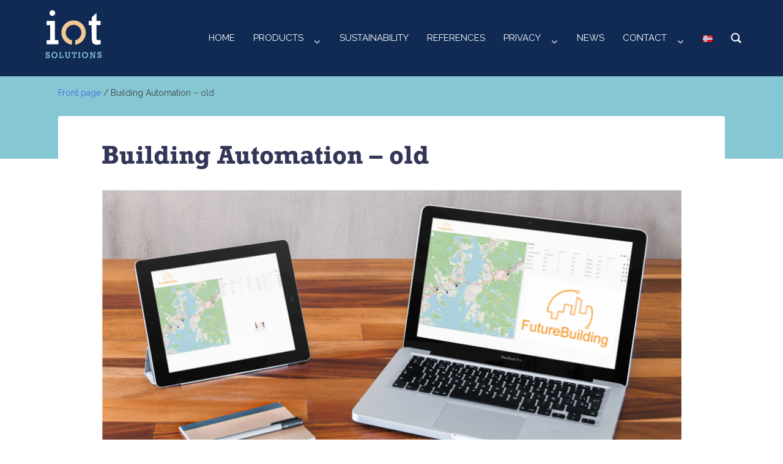

--- FILE ---
content_type: text/html; charset=UTF-8
request_url: https://iotsolutions.no/en/produkter/
body_size: 19243
content:
<!DOCTYPE html>

<head>
	
	<!-- Google tag (gtag.js) -->
<script async src="https://www.googletagmanager.com/gtag/js?id=G-6GFY6XXKB2"></script>
<script>
  window.dataLayer = window.dataLayer || [];
  function gtag(){dataLayer.push(arguments);}
  gtag('js', new Date());

  gtag('config', 'G-6GFY6XXKB2');
</script>
	
	
    <meta charset="UTF-8">
    <meta name="viewport" content="width=device-width, initial-scale=1">
    <link href="https://fonts.googleapis.com/css?family=Raleway:400,400i,500,500i,700,700i" rel="stylesheet">
    <link rel="stylesheet" href="https://use.typekit.net/ndm7yee.css">
    <link rel="stylesheet" href="https://cdnjs.cloudflare.com/ajax/libs/font-awesome/4.7.0/css/font-awesome.min.css">
    <link rel="stylesheet" href="https://stackpath.bootstrapcdn.com/bootstrap/4.1.3/css/bootstrap.min.css"
          integrity="sha384-MCw98/SFnGE8fJT3GXwEOngsV7Zt27NXFoaoApmYm81iuXoPkFOJwJ8ERdknLPMO"
          crossorigin="anonymous">
    <link rel="stylesheet" href="https://cdnjs.cloudflare.com/ajax/libs/flexslider/2.6.2/flexslider.css">
    <script src="https://ajax.googleapis.com/ajax/libs/jquery/3.3.1/jquery.min.js"></script>
    <script src="https://cdnjs.cloudflare.com/ajax/libs/popper.js/1.14.3/umd/popper.min.js"
            integrity="sha384-ZMP7rVo3mIykV+2+9J3UJ46jBk0WLaUAdn689aCwoqbBJiSnjAK/l8WvCWPIPm49"
            crossorigin="anonymous"></script>
    <script src="https://stackpath.bootstrapcdn.com/bootstrap/4.1.3/js/bootstrap.min.js"
            integrity="sha384-ChfqqxuZUCnJSK3+MXmPNIyE6ZbWh2IMqE241rYiqJxyMiZ6OW/JmZQ5stwEULTy"
            crossorigin="anonymous"></script>

    <meta name='robots' content='index, follow, max-image-preview:large, max-snippet:-1, max-video-preview:-1' />
	<style>img:is([sizes="auto" i], [sizes^="auto," i]) { contain-intrinsic-size: 3000px 1500px }</style>
	
	<!-- This site is optimized with the Yoast SEO plugin v26.8 - https://yoast.com/product/yoast-seo-wordpress/ -->
	<title>Building Automation - old - IoT Norway</title>
	<meta name="description" content="%Produktnavn" />
	<link rel="canonical" href="https://iotsolutions.no/en/produkter/" />
	<meta property="og:locale" content="en_US" />
	<meta property="og:type" content="article" />
	<meta property="og:title" content="Building Automation - old - IoT Norway" />
	<meta property="og:description" content="%Produktnavn" />
	<meta property="og:url" content="https://iotsolutions.no/en/produkter/" />
	<meta property="og:site_name" content="IoT Norway" />
	<meta property="article:modified_time" content="2022-11-21T12:41:20+00:00" />
	<meta name="twitter:card" content="summary_large_image" />
	<script type="application/ld+json" class="yoast-schema-graph">{"@context":"https://schema.org","@graph":[{"@type":"WebPage","@id":"https://iotsolutions.no/en/produkter/","url":"https://iotsolutions.no/en/produkter/","name":"Building Automation - old - IoT Norway","isPartOf":{"@id":"https://iotsolutions.no/en/#website"},"datePublished":"2018-10-30T11:48:08+00:00","dateModified":"2022-11-21T12:41:20+00:00","description":"%Produktnavn","breadcrumb":{"@id":"https://iotsolutions.no/en/produkter/#breadcrumb"},"inLanguage":"en-US","potentialAction":[{"@type":"ReadAction","target":["https://iotsolutions.no/en/produkter/"]}]},{"@type":"BreadcrumbList","@id":"https://iotsolutions.no/en/produkter/#breadcrumb","itemListElement":[{"@type":"ListItem","position":1,"name":"Front page","item":"https://iotsolutions.no/en/"},{"@type":"ListItem","position":2,"name":"Building Automation &#8211; old"}]},{"@type":"WebSite","@id":"https://iotsolutions.no/en/#website","url":"https://iotsolutions.no/en/","name":"IoT Norway","description":"","potentialAction":[{"@type":"SearchAction","target":{"@type":"EntryPoint","urlTemplate":"https://iotsolutions.no/en/?s={search_term_string}"},"query-input":{"@type":"PropertyValueSpecification","valueRequired":true,"valueName":"search_term_string"}}],"inLanguage":"en-US"}]}</script>
	<!-- / Yoast SEO plugin. -->


<link rel='dns-prefetch' href='//cdnjs.cloudflare.com' />
<link rel="alternate" type="application/rss+xml" title="IoT Norway &raquo; Feed" href="https://iotsolutions.no/en/feed/" />
<link rel="alternate" type="application/rss+xml" title="IoT Norway &raquo; Comments Feed" href="https://iotsolutions.no/en/comments/feed/" />
<script type="text/javascript">
/* <![CDATA[ */
window._wpemojiSettings = {"baseUrl":"https:\/\/s.w.org\/images\/core\/emoji\/16.0.1\/72x72\/","ext":".png","svgUrl":"https:\/\/s.w.org\/images\/core\/emoji\/16.0.1\/svg\/","svgExt":".svg","source":{"concatemoji":"https:\/\/iotsolutions.no\/wp-includes\/js\/wp-emoji-release.min.js?ver=6.8.2"}};
/*! This file is auto-generated */
!function(s,n){var o,i,e;function c(e){try{var t={supportTests:e,timestamp:(new Date).valueOf()};sessionStorage.setItem(o,JSON.stringify(t))}catch(e){}}function p(e,t,n){e.clearRect(0,0,e.canvas.width,e.canvas.height),e.fillText(t,0,0);var t=new Uint32Array(e.getImageData(0,0,e.canvas.width,e.canvas.height).data),a=(e.clearRect(0,0,e.canvas.width,e.canvas.height),e.fillText(n,0,0),new Uint32Array(e.getImageData(0,0,e.canvas.width,e.canvas.height).data));return t.every(function(e,t){return e===a[t]})}function u(e,t){e.clearRect(0,0,e.canvas.width,e.canvas.height),e.fillText(t,0,0);for(var n=e.getImageData(16,16,1,1),a=0;a<n.data.length;a++)if(0!==n.data[a])return!1;return!0}function f(e,t,n,a){switch(t){case"flag":return n(e,"\ud83c\udff3\ufe0f\u200d\u26a7\ufe0f","\ud83c\udff3\ufe0f\u200b\u26a7\ufe0f")?!1:!n(e,"\ud83c\udde8\ud83c\uddf6","\ud83c\udde8\u200b\ud83c\uddf6")&&!n(e,"\ud83c\udff4\udb40\udc67\udb40\udc62\udb40\udc65\udb40\udc6e\udb40\udc67\udb40\udc7f","\ud83c\udff4\u200b\udb40\udc67\u200b\udb40\udc62\u200b\udb40\udc65\u200b\udb40\udc6e\u200b\udb40\udc67\u200b\udb40\udc7f");case"emoji":return!a(e,"\ud83e\udedf")}return!1}function g(e,t,n,a){var r="undefined"!=typeof WorkerGlobalScope&&self instanceof WorkerGlobalScope?new OffscreenCanvas(300,150):s.createElement("canvas"),o=r.getContext("2d",{willReadFrequently:!0}),i=(o.textBaseline="top",o.font="600 32px Arial",{});return e.forEach(function(e){i[e]=t(o,e,n,a)}),i}function t(e){var t=s.createElement("script");t.src=e,t.defer=!0,s.head.appendChild(t)}"undefined"!=typeof Promise&&(o="wpEmojiSettingsSupports",i=["flag","emoji"],n.supports={everything:!0,everythingExceptFlag:!0},e=new Promise(function(e){s.addEventListener("DOMContentLoaded",e,{once:!0})}),new Promise(function(t){var n=function(){try{var e=JSON.parse(sessionStorage.getItem(o));if("object"==typeof e&&"number"==typeof e.timestamp&&(new Date).valueOf()<e.timestamp+604800&&"object"==typeof e.supportTests)return e.supportTests}catch(e){}return null}();if(!n){if("undefined"!=typeof Worker&&"undefined"!=typeof OffscreenCanvas&&"undefined"!=typeof URL&&URL.createObjectURL&&"undefined"!=typeof Blob)try{var e="postMessage("+g.toString()+"("+[JSON.stringify(i),f.toString(),p.toString(),u.toString()].join(",")+"));",a=new Blob([e],{type:"text/javascript"}),r=new Worker(URL.createObjectURL(a),{name:"wpTestEmojiSupports"});return void(r.onmessage=function(e){c(n=e.data),r.terminate(),t(n)})}catch(e){}c(n=g(i,f,p,u))}t(n)}).then(function(e){for(var t in e)n.supports[t]=e[t],n.supports.everything=n.supports.everything&&n.supports[t],"flag"!==t&&(n.supports.everythingExceptFlag=n.supports.everythingExceptFlag&&n.supports[t]);n.supports.everythingExceptFlag=n.supports.everythingExceptFlag&&!n.supports.flag,n.DOMReady=!1,n.readyCallback=function(){n.DOMReady=!0}}).then(function(){return e}).then(function(){var e;n.supports.everything||(n.readyCallback(),(e=n.source||{}).concatemoji?t(e.concatemoji):e.wpemoji&&e.twemoji&&(t(e.twemoji),t(e.wpemoji)))}))}((window,document),window._wpemojiSettings);
/* ]]> */
</script>
<style id='wp-emoji-styles-inline-css' type='text/css'>

	img.wp-smiley, img.emoji {
		display: inline !important;
		border: none !important;
		box-shadow: none !important;
		height: 1em !important;
		width: 1em !important;
		margin: 0 0.07em !important;
		vertical-align: -0.1em !important;
		background: none !important;
		padding: 0 !important;
	}
</style>
<link rel='stylesheet' id='wp-block-library-css' href='https://iotsolutions.no/wp-includes/css/dist/block-library/style.min.css?ver=6.8.2' type='text/css' media='all' />
<style id='classic-theme-styles-inline-css' type='text/css'>
/*! This file is auto-generated */
.wp-block-button__link{color:#fff;background-color:#32373c;border-radius:9999px;box-shadow:none;text-decoration:none;padding:calc(.667em + 2px) calc(1.333em + 2px);font-size:1.125em}.wp-block-file__button{background:#32373c;color:#fff;text-decoration:none}
</style>
<style id='global-styles-inline-css' type='text/css'>
:root{--wp--preset--aspect-ratio--square: 1;--wp--preset--aspect-ratio--4-3: 4/3;--wp--preset--aspect-ratio--3-4: 3/4;--wp--preset--aspect-ratio--3-2: 3/2;--wp--preset--aspect-ratio--2-3: 2/3;--wp--preset--aspect-ratio--16-9: 16/9;--wp--preset--aspect-ratio--9-16: 9/16;--wp--preset--color--black: #000000;--wp--preset--color--cyan-bluish-gray: #abb8c3;--wp--preset--color--white: #ffffff;--wp--preset--color--pale-pink: #f78da7;--wp--preset--color--vivid-red: #cf2e2e;--wp--preset--color--luminous-vivid-orange: #ff6900;--wp--preset--color--luminous-vivid-amber: #fcb900;--wp--preset--color--light-green-cyan: #7bdcb5;--wp--preset--color--vivid-green-cyan: #00d084;--wp--preset--color--pale-cyan-blue: #8ed1fc;--wp--preset--color--vivid-cyan-blue: #0693e3;--wp--preset--color--vivid-purple: #9b51e0;--wp--preset--gradient--vivid-cyan-blue-to-vivid-purple: linear-gradient(135deg,rgba(6,147,227,1) 0%,rgb(155,81,224) 100%);--wp--preset--gradient--light-green-cyan-to-vivid-green-cyan: linear-gradient(135deg,rgb(122,220,180) 0%,rgb(0,208,130) 100%);--wp--preset--gradient--luminous-vivid-amber-to-luminous-vivid-orange: linear-gradient(135deg,rgba(252,185,0,1) 0%,rgba(255,105,0,1) 100%);--wp--preset--gradient--luminous-vivid-orange-to-vivid-red: linear-gradient(135deg,rgba(255,105,0,1) 0%,rgb(207,46,46) 100%);--wp--preset--gradient--very-light-gray-to-cyan-bluish-gray: linear-gradient(135deg,rgb(238,238,238) 0%,rgb(169,184,195) 100%);--wp--preset--gradient--cool-to-warm-spectrum: linear-gradient(135deg,rgb(74,234,220) 0%,rgb(151,120,209) 20%,rgb(207,42,186) 40%,rgb(238,44,130) 60%,rgb(251,105,98) 80%,rgb(254,248,76) 100%);--wp--preset--gradient--blush-light-purple: linear-gradient(135deg,rgb(255,206,236) 0%,rgb(152,150,240) 100%);--wp--preset--gradient--blush-bordeaux: linear-gradient(135deg,rgb(254,205,165) 0%,rgb(254,45,45) 50%,rgb(107,0,62) 100%);--wp--preset--gradient--luminous-dusk: linear-gradient(135deg,rgb(255,203,112) 0%,rgb(199,81,192) 50%,rgb(65,88,208) 100%);--wp--preset--gradient--pale-ocean: linear-gradient(135deg,rgb(255,245,203) 0%,rgb(182,227,212) 50%,rgb(51,167,181) 100%);--wp--preset--gradient--electric-grass: linear-gradient(135deg,rgb(202,248,128) 0%,rgb(113,206,126) 100%);--wp--preset--gradient--midnight: linear-gradient(135deg,rgb(2,3,129) 0%,rgb(40,116,252) 100%);--wp--preset--font-size--small: 13px;--wp--preset--font-size--medium: 20px;--wp--preset--font-size--large: 36px;--wp--preset--font-size--x-large: 42px;--wp--preset--spacing--20: 0.44rem;--wp--preset--spacing--30: 0.67rem;--wp--preset--spacing--40: 1rem;--wp--preset--spacing--50: 1.5rem;--wp--preset--spacing--60: 2.25rem;--wp--preset--spacing--70: 3.38rem;--wp--preset--spacing--80: 5.06rem;--wp--preset--shadow--natural: 6px 6px 9px rgba(0, 0, 0, 0.2);--wp--preset--shadow--deep: 12px 12px 50px rgba(0, 0, 0, 0.4);--wp--preset--shadow--sharp: 6px 6px 0px rgba(0, 0, 0, 0.2);--wp--preset--shadow--outlined: 6px 6px 0px -3px rgba(255, 255, 255, 1), 6px 6px rgba(0, 0, 0, 1);--wp--preset--shadow--crisp: 6px 6px 0px rgba(0, 0, 0, 1);}:where(.is-layout-flex){gap: 0.5em;}:where(.is-layout-grid){gap: 0.5em;}body .is-layout-flex{display: flex;}.is-layout-flex{flex-wrap: wrap;align-items: center;}.is-layout-flex > :is(*, div){margin: 0;}body .is-layout-grid{display: grid;}.is-layout-grid > :is(*, div){margin: 0;}:where(.wp-block-columns.is-layout-flex){gap: 2em;}:where(.wp-block-columns.is-layout-grid){gap: 2em;}:where(.wp-block-post-template.is-layout-flex){gap: 1.25em;}:where(.wp-block-post-template.is-layout-grid){gap: 1.25em;}.has-black-color{color: var(--wp--preset--color--black) !important;}.has-cyan-bluish-gray-color{color: var(--wp--preset--color--cyan-bluish-gray) !important;}.has-white-color{color: var(--wp--preset--color--white) !important;}.has-pale-pink-color{color: var(--wp--preset--color--pale-pink) !important;}.has-vivid-red-color{color: var(--wp--preset--color--vivid-red) !important;}.has-luminous-vivid-orange-color{color: var(--wp--preset--color--luminous-vivid-orange) !important;}.has-luminous-vivid-amber-color{color: var(--wp--preset--color--luminous-vivid-amber) !important;}.has-light-green-cyan-color{color: var(--wp--preset--color--light-green-cyan) !important;}.has-vivid-green-cyan-color{color: var(--wp--preset--color--vivid-green-cyan) !important;}.has-pale-cyan-blue-color{color: var(--wp--preset--color--pale-cyan-blue) !important;}.has-vivid-cyan-blue-color{color: var(--wp--preset--color--vivid-cyan-blue) !important;}.has-vivid-purple-color{color: var(--wp--preset--color--vivid-purple) !important;}.has-black-background-color{background-color: var(--wp--preset--color--black) !important;}.has-cyan-bluish-gray-background-color{background-color: var(--wp--preset--color--cyan-bluish-gray) !important;}.has-white-background-color{background-color: var(--wp--preset--color--white) !important;}.has-pale-pink-background-color{background-color: var(--wp--preset--color--pale-pink) !important;}.has-vivid-red-background-color{background-color: var(--wp--preset--color--vivid-red) !important;}.has-luminous-vivid-orange-background-color{background-color: var(--wp--preset--color--luminous-vivid-orange) !important;}.has-luminous-vivid-amber-background-color{background-color: var(--wp--preset--color--luminous-vivid-amber) !important;}.has-light-green-cyan-background-color{background-color: var(--wp--preset--color--light-green-cyan) !important;}.has-vivid-green-cyan-background-color{background-color: var(--wp--preset--color--vivid-green-cyan) !important;}.has-pale-cyan-blue-background-color{background-color: var(--wp--preset--color--pale-cyan-blue) !important;}.has-vivid-cyan-blue-background-color{background-color: var(--wp--preset--color--vivid-cyan-blue) !important;}.has-vivid-purple-background-color{background-color: var(--wp--preset--color--vivid-purple) !important;}.has-black-border-color{border-color: var(--wp--preset--color--black) !important;}.has-cyan-bluish-gray-border-color{border-color: var(--wp--preset--color--cyan-bluish-gray) !important;}.has-white-border-color{border-color: var(--wp--preset--color--white) !important;}.has-pale-pink-border-color{border-color: var(--wp--preset--color--pale-pink) !important;}.has-vivid-red-border-color{border-color: var(--wp--preset--color--vivid-red) !important;}.has-luminous-vivid-orange-border-color{border-color: var(--wp--preset--color--luminous-vivid-orange) !important;}.has-luminous-vivid-amber-border-color{border-color: var(--wp--preset--color--luminous-vivid-amber) !important;}.has-light-green-cyan-border-color{border-color: var(--wp--preset--color--light-green-cyan) !important;}.has-vivid-green-cyan-border-color{border-color: var(--wp--preset--color--vivid-green-cyan) !important;}.has-pale-cyan-blue-border-color{border-color: var(--wp--preset--color--pale-cyan-blue) !important;}.has-vivid-cyan-blue-border-color{border-color: var(--wp--preset--color--vivid-cyan-blue) !important;}.has-vivid-purple-border-color{border-color: var(--wp--preset--color--vivid-purple) !important;}.has-vivid-cyan-blue-to-vivid-purple-gradient-background{background: var(--wp--preset--gradient--vivid-cyan-blue-to-vivid-purple) !important;}.has-light-green-cyan-to-vivid-green-cyan-gradient-background{background: var(--wp--preset--gradient--light-green-cyan-to-vivid-green-cyan) !important;}.has-luminous-vivid-amber-to-luminous-vivid-orange-gradient-background{background: var(--wp--preset--gradient--luminous-vivid-amber-to-luminous-vivid-orange) !important;}.has-luminous-vivid-orange-to-vivid-red-gradient-background{background: var(--wp--preset--gradient--luminous-vivid-orange-to-vivid-red) !important;}.has-very-light-gray-to-cyan-bluish-gray-gradient-background{background: var(--wp--preset--gradient--very-light-gray-to-cyan-bluish-gray) !important;}.has-cool-to-warm-spectrum-gradient-background{background: var(--wp--preset--gradient--cool-to-warm-spectrum) !important;}.has-blush-light-purple-gradient-background{background: var(--wp--preset--gradient--blush-light-purple) !important;}.has-blush-bordeaux-gradient-background{background: var(--wp--preset--gradient--blush-bordeaux) !important;}.has-luminous-dusk-gradient-background{background: var(--wp--preset--gradient--luminous-dusk) !important;}.has-pale-ocean-gradient-background{background: var(--wp--preset--gradient--pale-ocean) !important;}.has-electric-grass-gradient-background{background: var(--wp--preset--gradient--electric-grass) !important;}.has-midnight-gradient-background{background: var(--wp--preset--gradient--midnight) !important;}.has-small-font-size{font-size: var(--wp--preset--font-size--small) !important;}.has-medium-font-size{font-size: var(--wp--preset--font-size--medium) !important;}.has-large-font-size{font-size: var(--wp--preset--font-size--large) !important;}.has-x-large-font-size{font-size: var(--wp--preset--font-size--x-large) !important;}
:where(.wp-block-post-template.is-layout-flex){gap: 1.25em;}:where(.wp-block-post-template.is-layout-grid){gap: 1.25em;}
:where(.wp-block-columns.is-layout-flex){gap: 2em;}:where(.wp-block-columns.is-layout-grid){gap: 2em;}
:root :where(.wp-block-pullquote){font-size: 1.5em;line-height: 1.6;}
</style>
<link rel='stylesheet' id='groovy-menu-style-css' href='https://iotsolutions.no/wp-content/plugins/groovy-menu/assets/style/frontend.css?ver=2.6.3' type='text/css' media='all' />
<link rel='stylesheet' id='groovy-menu-style-fonts-groovy-28328-css' href='https://iotsolutions.no/wp-content/uploads/groovy/fonts/groovy-28328.css?ver=2.6.3' type='text/css' media='all' />
<link rel='stylesheet' id='groovy-menu-style-fonts-groovy-69018-css' href='https://iotsolutions.no/wp-content/uploads/groovy/fonts/groovy-69018.css?ver=2.6.3' type='text/css' media='all' />
<link rel='stylesheet' id='groovy-menu-style-fonts-groovy-socicon-css' href='https://iotsolutions.no/wp-content/uploads/groovy/fonts/groovy-socicon.css?ver=2.6.3' type='text/css' media='all' />
<link rel='stylesheet' id='groovy-menu-font-awesome-css' href='https://iotsolutions.no/wp-content/plugins/groovy-menu/assets/style/fontawesome.css?ver=2.6.3' type='text/css' media='all' crossorigin='anonymous' />
<link rel='preload' as='font' crossorigin='anonymous' id='groovy-menu-font-awesome-file-css' href='https://iotsolutions.no/wp-content/plugins/groovy-menu/assets/fonts/fontawesome-webfont.woff2?v=4.7.0' type='font/woff2' media='all' />
<link rel='stylesheet' id='groovy-menu-font-internal-css' href='https://iotsolutions.no/wp-content/plugins/groovy-menu/assets/style/font-internal.css?ver=2.6.3' type='text/css' media='all' crossorigin='anonymous' />
<link rel='preload' as='font' crossorigin='anonymous' id='groovy-menu-font-internal-file-css' href='https://iotsolutions.no/wp-content/plugins/groovy-menu/assets/fonts/crane-font.woff?hhxb42' type='font/woff' media='all' />
<link rel='stylesheet' id='iotnorway-style-css' href='https://iotsolutions.no/wp-content/themes/iotnorway/style.css?ver=6.8.2' type='text/css' media='all' />
<link rel='stylesheet' id='iotnorway-custom-css' href='https://iotsolutions.no/wp-content/themes/iotnorway/css/style.css?ver=6.8.2' type='text/css' media='all' />
<link rel='stylesheet' id='groovy-menu-preset-style-4554-css' href='https://iotsolutions.no/wp-content/uploads/groovy/preset_4554.css?ver=fddef56ba2c8384f34e65ffed0508441' type='text/css' media='all' />
<!--n2css--><!--n2js--><script type="text/javascript" src="https://iotsolutions.no/wp-includes/js/jquery/jquery.min.js?ver=3.7.1" id="jquery-core-js"></script>
<script type="text/javascript" src="https://iotsolutions.no/wp-includes/js/jquery/jquery-migrate.min.js?ver=3.4.1" id="jquery-migrate-js"></script>
<link rel="https://api.w.org/" href="https://iotsolutions.no/wp-json/" /><link rel="alternate" title="JSON" type="application/json" href="https://iotsolutions.no/wp-json/wp/v2/pages/65" /><link rel="EditURI" type="application/rsd+xml" title="RSD" href="https://iotsolutions.no/xmlrpc.php?rsd" />
<meta name="generator" content="WordPress 6.8.2" />
<link rel='shortlink' href='https://iotsolutions.no/?p=65' />
<link rel="alternate" title="oEmbed (JSON)" type="application/json+oembed" href="https://iotsolutions.no/wp-json/oembed/1.0/embed?url=https%3A%2F%2Fiotsolutions.no%2Fen%2Fprodukter%2F&#038;lang=en" />
<link rel="alternate" title="oEmbed (XML)" type="text/xml+oembed" href="https://iotsolutions.no/wp-json/oembed/1.0/embed?url=https%3A%2F%2Fiotsolutions.no%2Fen%2Fprodukter%2F&#038;format=xml&#038;lang=en" />
<link rel="icon" href="https://iotsolutions.no/wp-content/uploads/2023/10/cropped-iotsolutions_square_lblue_logo_watermark-1-32x32.png" sizes="32x32" />
<link rel="icon" href="https://iotsolutions.no/wp-content/uploads/2023/10/cropped-iotsolutions_square_lblue_logo_watermark-1-192x192.png" sizes="192x192" />
<link rel="apple-touch-icon" href="https://iotsolutions.no/wp-content/uploads/2023/10/cropped-iotsolutions_square_lblue_logo_watermark-1-180x180.png" />
<meta name="msapplication-TileImage" content="https://iotsolutions.no/wp-content/uploads/2023/10/cropped-iotsolutions_square_lblue_logo_watermark-1-270x270.png" />
		<style type="text/css" id="wp-custom-css">
			
@media screen and (min-width: 576px) {
   .mainNav ul li a {
       
        font-size: 12px;
  
    }
	
    }

@media screen and (min-width: 768px) {
.menuTriggerWrapper .menu {
    
    margin-left: 5px;

}
	 .mainNav {
		margin-left: 5px;
			
    }
	header
	{ min-height: 100px; }
	 
footer {        
		min-height: 300px;
    }
.mainNav ul li a {
       
        font-size: 12px;
    
    }
   .footerMenu .mainNav ul li a {
        font-size: 11px;

    }

	}

 header  {
        min-height: 100px;    
	      background-color:#333657;
    }
.pageHeader {
         display:none;

    }
footer {        
		background-color:#333657;
    }
#logoFooter  {        
		max-width:100%;
    }
.cright {   
	  border-top:solid;
	  border-top-width:1px;
	border-top-color:grey;
		text-align:center;
	  margin-top:80px;
	  padding-top:20px;
		padding-bottom:20px;
	  color:#ffffff;
    }

.cright1 {   
	  border-bottom:solid;
	  border-bottom-width:1px;
	  border-top-color:grey;
	  border-top:solid;
		text-align:center;
	
		padding-bottom:40px;
	padding-top:40px;
	  color:#000;
    }

.blueBtn2 {
    font-size: 14px;
    background-color: rgba(255, 255, 255, 0);
    color: #85c8D4;
    padding: 15px 50px;
    padding-right: 60px;
    padding-left: 60px;
    text-decoration: none;
    text-transform: uppercase;
    line-height: 1.5em;
    background-color: #85c8D4;
    font-weight: bold;
    border-radius: 5px;
    display: inline-block;
    margin-bottom: 10px;
	  margin-left:10px;
}

.blueBtn2:hover {
    text-decoration: none;
    color: #333657;
    background: #f4c893;
}
.contactWrapper {
  padding: 15px;
}

main #main .site-main {
max-width: 1140px;
margin-left :auto;
margin-right :auto; 
}


.footerMenu .mainNav ul li a {
        font-size: 12px;
    }
	

.footerMenu {
    display: inline;
	
}	
	
	
	
.footerMenu li {
    display: inline;
   text-decoration:none;
    list-style-type:none; 
   
    
}


.footerMenu li a {
    color:#fff;
	
}	
	
@media screen and (min-width: 576px) {
   #primary-menu .menu ul{
padding:0;
	
}	
  
    }

.sliderImage {
position: relative;
min-height: 650px;
background-size: cover;
background-color: rgba(31, 46, 63, 0.80);
background-blend-mode: overlay;
background-position: center center;
}

.error-404 .page-content{
padding:20px;
}
.error-404 .page-header{
padding-top:20px;
	padding-bottom:20px;
}
.archive{
padding-left:20px;
padding-top:20px;
background-color:#fff;
}
.archive header{

background-color:#fff;
}
.entry-footer{
background-color:#fff;
}
header {
background-color: #ffffff;
}		</style>
		</head>
<!--Pageheader with menu & search-function-->

<body class="wp-singular page-template-default page page-id-65 wp-theme-iotnorway groovy_menu_2-6-3">
	
	
	
	
	<header class="gm-navbar gm-preset-id-4554 gm-navbar--align-left gm-navbar--style-1 gm-top-links-align-right gm-navbar--toolbar-false gm-navbar--shadow-tiny gm-navbar--has-shadow-sticky gm-navbar--has-shadow-dropdown gm-navbar--shadow-dropdown-medium gm-dropdown-hover-style-default gm-dropdown-appearance-animate-from-bottom gm-dropdown-with-scrollbar"
	        id="gm-697258b854cde" data-version="2.6.3">
		<div class="gm-wrapper"><div class="gm-inner">
				<div class="gm-inner-bg"></div>
				<div class="gm-container"><div class="gm-logo"><a href="https://iotsolutions.no/" ><img src="https://iotsolutions.no/wp-content/uploads/2023/03/iot_solutions_square_for-dark_background.svg" class="gm-logo__img gm-logo__img-default" alt="IOT Solutions" /><img src="https://iotsolutions.no/wp-content/uploads/2023/03/iot_solutions_square_for-dark_background.svg" class="gm-logo__img gm-logo__img-sticky" alt="IOT Solutions" /><img src="https://iotsolutions.no/wp-content/uploads/2023/03/iot_solutions_square_for-dark_background.svg" class="gm-logo__img gm-logo__img-mobile" alt="IOT Solutions" /><img src="https://iotsolutions.no/wp-content/uploads/2023/03/iot_solutions_square_for-dark_background.svg" class="gm-logo__img gm-logo__img-sticky-mobile" alt="IOT Solutions" /></a></div><span class="gm-menu-btn">	<span class="gm-menu-btn__inner">	<i class="fa fa-bars"></i>	</span></span><div class="gm-main-menu-wrapper"><nav id="gm-main-menu"><ul id="menu-groovy_test_menu_english" class="gm-navbar-nav"><li id="menu-item-4942" class="menu-item menu-item-type-post_type menu-item-object-page menu-item-home gm-menu-item gm-menu-item--lvl-0"><a href="https://iotsolutions.no/en/" class="gm-anchor"><span class="gm-menu-item__txt-wrapper"><span class="gm-menu-item__txt">Home</span></span></a></li>
<li id="menu-item-4948" class="menu-item menu-item-type-custom menu-item-object-custom menu-item-has-children gm-menu-item gm-menu-item--lvl-0 gm-dropdown"><a href="#" class="gm-anchor gm-dropdown-toggle"><span class="gm-menu-item__txt-wrapper"><span class="gm-menu-item__txt">Products</span></span><span class="gm-caret" aria-label="dropdown"><i class="fa fa-fw fa-angle-down"></i></span></a>
<div class="gm-dropdown-menu-wrapper"><ul class="gm-dropdown-menu gm-dropdown-menu--lvl-1" >
	<li id="menu-item-7333" class="menu-item menu-item-type-custom menu-item-object-custom gm-menu-item gm-menu-item--lvl-1"><a href="https://allmy.energy/" class="gm-anchor gm-menu-item__link"><span class="gm-menu-item__txt-wrapper"><span class="gm-menu-item__txt">Allmy.energy</span></span></a></li>
	<li id="menu-item-7334" class="menu-item menu-item-type-custom menu-item-object-custom gm-menu-item gm-menu-item--lvl-1"><a href="https://powerpay.no/" class="gm-anchor gm-menu-item__link"><span class="gm-menu-item__txt-wrapper"><span class="gm-menu-item__txt">PowerPay</span></span></a></li>
	<li id="menu-item-7335" class="menu-item menu-item-type-custom menu-item-object-custom gm-menu-item gm-menu-item--lvl-1"><a href="https://iots.no/" class="gm-anchor gm-menu-item__link"><span class="gm-menu-item__txt-wrapper"><span class="gm-menu-item__txt">Eastron</span></span></a></li>
	<li id="menu-item-4940" class="menu-item menu-item-type-post_type menu-item-object-page gm-menu-item gm-menu-item--lvl-1"><a href="https://iotsolutions.no/en/digi-factory/" class="gm-anchor gm-menu-item__link"><span class="gm-menu-item__txt-wrapper"><span class="gm-menu-item__txt">DigiFactory</span></span></a></li>
</ul></div>
</li>
<li id="menu-item-7918" class="menu-item menu-item-type-post_type menu-item-object-page gm-menu-item gm-menu-item--lvl-0"><a href="https://iotsolutions.no/en/sustainability/" class="gm-anchor"><span class="gm-menu-item__txt-wrapper"><span class="gm-menu-item__txt">Sustainability</span></span></a></li>
<li id="menu-item-4950" class="menu-item menu-item-type-post_type menu-item-object-page gm-menu-item gm-menu-item--lvl-0"><a href="https://iotsolutions.no/en/references/" class="gm-anchor"><span class="gm-menu-item__txt-wrapper"><span class="gm-menu-item__txt">References</span></span></a></li>
<li id="menu-item-4949" class="menu-item menu-item-type-custom menu-item-object-custom menu-item-has-children gm-menu-item gm-menu-item--lvl-0 gm-dropdown"><a href="#" class="gm-anchor gm-dropdown-toggle"><span class="gm-menu-item__txt-wrapper"><span class="gm-menu-item__txt">Privacy</span></span><span class="gm-caret" aria-label="dropdown"><i class="fa fa-fw fa-angle-down"></i></span></a>
<div class="gm-dropdown-menu-wrapper"><ul class="gm-dropdown-menu gm-dropdown-menu--lvl-1" >
	<li id="menu-item-4945" class="menu-item menu-item-type-post_type menu-item-object-page gm-menu-item gm-menu-item--lvl-1"><a href="https://iotsolutions.no/en/partner-agreement-general-terms-and-conditions/" class="gm-anchor gm-menu-item__link"><span class="gm-menu-item__txt-wrapper"><span class="gm-menu-item__txt">Partner Agreement Terms and Conditions</span></span></a></li>
	<li id="menu-item-4946" class="menu-item menu-item-type-post_type menu-item-object-page gm-menu-item gm-menu-item--lvl-1"><a href="https://iotsolutions.no/en/end-user-licence-agreement-eula/" class="gm-anchor gm-menu-item__link"><span class="gm-menu-item__txt-wrapper"><span class="gm-menu-item__txt">End User Licence Agreement (EULA)</span></span></a></li>
</ul></div>
</li>
<li id="menu-item-7247" class="menu-item menu-item-type-post_type menu-item-object-page gm-menu-item gm-menu-item--lvl-0"><a href="https://iotsolutions.no/en/news/" class="gm-anchor"><span class="gm-menu-item__txt-wrapper"><span class="gm-menu-item__txt">News</span></span></a></li>
<li id="menu-item-6535" class="menu-item menu-item-type-custom menu-item-object-custom menu-item-has-children gm-menu-item gm-menu-item--lvl-0 gm-dropdown"><a href="https://iotsolutions.no/en/contact/" class="gm-anchor gm-dropdown-toggle"><span class="gm-menu-item__txt-wrapper"><span class="gm-menu-item__txt">Contact</span></span><span class="gm-caret" aria-label="dropdown"><i class="fa fa-fw fa-angle-down"></i></span></a>
<div class="gm-dropdown-menu-wrapper"><ul class="gm-dropdown-menu gm-dropdown-menu--lvl-1" >
	<li id="menu-item-4939" class="menu-item menu-item-type-post_type menu-item-object-page gm-menu-item gm-menu-item--lvl-1"><a href="https://iotsolutions.no/en/contact/" class="gm-anchor gm-menu-item__link"><span class="gm-menu-item__txt-wrapper"><span class="gm-menu-item__txt">Contact</span></span></a></li>
	<li id="menu-item-6285" class="menu-item menu-item-type-post_type menu-item-object-page gm-menu-item gm-menu-item--lvl-1"><a href="https://iotsolutions.no/en/about-us/" class="gm-anchor gm-menu-item__link"><span class="gm-menu-item__txt-wrapper"><span class="gm-menu-item__txt">About us</span></span></a></li>
	<li id="menu-item-7945" class="menu-item menu-item-type-post_type menu-item-object-page gm-menu-item gm-menu-item--lvl-1"><a href="https://iotsolutions.no/en/careers/" class="gm-anchor gm-menu-item__link"><span class="gm-menu-item__txt-wrapper"><span class="gm-menu-item__txt">Careers</span></span></a></li>
</ul></div>
</li>
<li id="menu-item-5159-nb" class="lang-item lang-item-3 lang-item-nb no-translation lang-item-first menu-item menu-item-type-custom menu-item-object-custom gm-menu-item gm-menu-item--lvl-0"><a href="https://iotsolutions.no/nb/" class="gm-anchor" hreflang="nb-NO" lang="nb-NO"><span class="gm-menu-item__txt-wrapper"><span class="gm-menu-item__txt"><img src="[data-uri]" alt="Norsk Bokmål" width="16" height="11" style="width: 16px; height: 11px;" /></span></span></a></li>
</ul></nav><div class="gm-actions"><div class="gm-search fullscreen">
										<i class="gmi gmi-zoom-search"></i>
										<span class="gm-search__txt">Search</span><div class="gm-search__fullscreen-container gm-hidden">
										<span class="gm-search__close"><svg height="32" width="32" xmlns="http://www.w3.org/2000/svg" viewBox="0 0 32 32">
    <path fill-rule="evenodd" d="M 16 32 C 7.16 32 0 24.84 0 16 C 0 7.16 7.16 0 16 0 C 24.84 0 32 7.16 32 16 C 32 24.84 24.84 32 16 32 Z M 16 2 C 8.27 2 2 8.27 2 16 C 2 23.73 8.27 30 16 30 C 23.73 30 30 23.73 30 16 C 30 8.27 23.73 2 16 2 Z M 17.35 16 C 17.35 16 20.71 19.37 20.71 19.37 C 21.09 19.74 21.09 20.34 20.71 20.71 C 20.34 21.09 19.74 21.09 19.37 20.71 C 19.37 20.71 16 17.35 16 17.35 C 16 17.35 12.63 20.71 12.63 20.71 C 12.26 21.09 11.66 21.09 11.29 20.71 C 10.91 20.34 10.91 19.74 11.29 19.37 C 11.29 19.37 14.65 16 14.65 16 C 14.65 16 11.29 12.63 11.29 12.63 C 10.91 12.26 10.91 11.66 11.29 11.29 C 11.66 10.91 12.26 10.91 12.63 11.29 C 12.63 11.29 16 14.65 16 14.65 C 16 14.65 19.37 11.29 19.37 11.29 C 19.74 10.91 20.34 10.91 20.71 11.29 C 21.09 11.66 21.09 12.26 20.71 12.63 C 20.71 12.63 17.35 16 17.35 16 Z" />
</svg></span>

										<div class="gm-search__inner"><span class="gm-search__alpha">START TYPING AND PRESS ENTER TO SEARCH</span>							<div class="gm-search-wrapper">							<form action="https://iotsolutions.no/"
												      method="get"
												      class="gm-search-wrapper-form">
													<div class="gm-form-group">
														<input type="text" name="s" class="gm-search__input">
														<input type="hidden" name="lang" value="en">
														<button type="submit" class="gm-search-btn">
															<i class="fa fa-search"></i>
														</button>
													</div>
												</form>							</div>
										</div>
									</div>				</div></div></div>
				</div>
			</div>
		</div>
		<div class="gm-padding"></div>
	</header><aside class="gm-navigation-drawer gm-navigation-drawer--mobile gm-hidden"><div class="gm-grid-container d-flex flex-column h-100"><div class="gm-menu-btn-close-mobile-drawer gm-hamburger-close" aria-label="close"><span class="gm-menu-btn">	<span class="gm-menu-btn__inner">	<i class="fa fa-times"></i>	</span></span></div><div class="gm-mobile-menu-container"><ul id="menu-groovy_test_menu_english-1" class="gm-navbar-nav"><li id="menu-item-mobile-4942" class="menu-item menu-item-type-post_type menu-item-object-page menu-item-home gm-menu-item gm-menu-item--lvl-0"><a href="https://iotsolutions.no/en/" class="gm-anchor"><span class="gm-menu-item__txt-wrapper"><span class="gm-menu-item__txt">Home</span></span></a></li>
<li id="menu-item-mobile-4948" class="menu-item menu-item-type-custom menu-item-object-custom menu-item-has-children menu-item-has-children gm-menu-item gm-menu-item--lvl-0 gm-dropdown"><a href="#" class="gm-anchor gm-dropdown-toggle"><span class="gm-menu-item__txt-wrapper"><span class="gm-menu-item__txt">Products</span></span><span class="gm-caret" aria-label="dropdown"><i class="fa fa-fw fa-angle-down"></i></span></a>
<div class="gm-dropdown-menu-wrapper"><div class="gm-dropdown-menu-title"></div><ul class="gm-dropdown-menu gm-dropdown-menu--lvl-1" >
	<li id="menu-item-mobile-7333" class="menu-item menu-item-type-custom menu-item-object-custom gm-menu-item gm-menu-item--lvl-1"><a href="https://allmy.energy/" class="gm-anchor gm-menu-item__link"><span class="gm-menu-item__txt-wrapper"><span class="gm-menu-item__txt">Allmy.energy</span></span></a></li>
	<li id="menu-item-mobile-7334" class="menu-item menu-item-type-custom menu-item-object-custom gm-menu-item gm-menu-item--lvl-1"><a href="https://powerpay.no/" class="gm-anchor gm-menu-item__link"><span class="gm-menu-item__txt-wrapper"><span class="gm-menu-item__txt">PowerPay</span></span></a></li>
	<li id="menu-item-mobile-7335" class="menu-item menu-item-type-custom menu-item-object-custom gm-menu-item gm-menu-item--lvl-1"><a href="https://iots.no/" class="gm-anchor gm-menu-item__link"><span class="gm-menu-item__txt-wrapper"><span class="gm-menu-item__txt">Eastron</span></span></a></li>
	<li id="menu-item-mobile-4940" class="menu-item menu-item-type-post_type menu-item-object-page gm-menu-item gm-menu-item--lvl-1"><a href="https://iotsolutions.no/en/digi-factory/" class="gm-anchor gm-menu-item__link"><span class="gm-menu-item__txt-wrapper"><span class="gm-menu-item__txt">DigiFactory</span></span></a></li>
</ul></div>
</li>
<li id="menu-item-mobile-7918" class="menu-item menu-item-type-post_type menu-item-object-page gm-menu-item gm-menu-item--lvl-0"><a href="https://iotsolutions.no/en/sustainability/" class="gm-anchor"><span class="gm-menu-item__txt-wrapper"><span class="gm-menu-item__txt">Sustainability</span></span></a></li>
<li id="menu-item-mobile-4950" class="menu-item menu-item-type-post_type menu-item-object-page gm-menu-item gm-menu-item--lvl-0"><a href="https://iotsolutions.no/en/references/" class="gm-anchor"><span class="gm-menu-item__txt-wrapper"><span class="gm-menu-item__txt">References</span></span></a></li>
<li id="menu-item-mobile-4949" class="menu-item menu-item-type-custom menu-item-object-custom menu-item-has-children menu-item-has-children gm-menu-item gm-menu-item--lvl-0 gm-dropdown"><a href="#" class="gm-anchor gm-dropdown-toggle"><span class="gm-menu-item__txt-wrapper"><span class="gm-menu-item__txt">Privacy</span></span><span class="gm-caret" aria-label="dropdown"><i class="fa fa-fw fa-angle-down"></i></span></a>
<div class="gm-dropdown-menu-wrapper"><div class="gm-dropdown-menu-title"></div><ul class="gm-dropdown-menu gm-dropdown-menu--lvl-1" >
	<li id="menu-item-mobile-4945" class="menu-item menu-item-type-post_type menu-item-object-page gm-menu-item gm-menu-item--lvl-1"><a href="https://iotsolutions.no/en/partner-agreement-general-terms-and-conditions/" class="gm-anchor gm-menu-item__link"><span class="gm-menu-item__txt-wrapper"><span class="gm-menu-item__txt">Partner Agreement Terms and Conditions</span></span></a></li>
	<li id="menu-item-mobile-4946" class="menu-item menu-item-type-post_type menu-item-object-page gm-menu-item gm-menu-item--lvl-1"><a href="https://iotsolutions.no/en/end-user-licence-agreement-eula/" class="gm-anchor gm-menu-item__link"><span class="gm-menu-item__txt-wrapper"><span class="gm-menu-item__txt">End User Licence Agreement (EULA)</span></span></a></li>
</ul></div>
</li>
<li id="menu-item-mobile-7247" class="menu-item menu-item-type-post_type menu-item-object-page gm-menu-item gm-menu-item--lvl-0"><a href="https://iotsolutions.no/en/news/" class="gm-anchor"><span class="gm-menu-item__txt-wrapper"><span class="gm-menu-item__txt">News</span></span></a></li>
<li id="menu-item-mobile-6535" class="menu-item menu-item-type-custom menu-item-object-custom menu-item-has-children menu-item-has-children gm-menu-item gm-menu-item--lvl-0 gm-dropdown"><a href="https://iotsolutions.no/en/contact/" class="gm-anchor gm-dropdown-toggle"><span class="gm-menu-item__txt-wrapper"><span class="gm-menu-item__txt">Contact</span></span><span class="gm-caret" aria-label="dropdown"><i class="fa fa-fw fa-angle-down"></i></span></a>
<div class="gm-dropdown-menu-wrapper"><div class="gm-dropdown-menu-title"></div><ul class="gm-dropdown-menu gm-dropdown-menu--lvl-1" >
	<li id="menu-item-mobile-4939" class="menu-item menu-item-type-post_type menu-item-object-page gm-menu-item gm-menu-item--lvl-1"><a href="https://iotsolutions.no/en/contact/" class="gm-anchor gm-menu-item__link"><span class="gm-menu-item__txt-wrapper"><span class="gm-menu-item__txt">Contact</span></span></a></li>
	<li id="menu-item-mobile-6285" class="menu-item menu-item-type-post_type menu-item-object-page gm-menu-item gm-menu-item--lvl-1"><a href="https://iotsolutions.no/en/about-us/" class="gm-anchor gm-menu-item__link"><span class="gm-menu-item__txt-wrapper"><span class="gm-menu-item__txt">About us</span></span></a></li>
	<li id="menu-item-mobile-7945" class="menu-item menu-item-type-post_type menu-item-object-page gm-menu-item gm-menu-item--lvl-1"><a href="https://iotsolutions.no/en/careers/" class="gm-anchor gm-menu-item__link"><span class="gm-menu-item__txt-wrapper"><span class="gm-menu-item__txt">Careers</span></span></a></li>
</ul></div>
</li>
<li id="menu-item-mobile-5159-nb" class="lang-item lang-item-3 lang-item-nb no-translation lang-item-first menu-item menu-item-type-custom menu-item-object-custom gm-menu-item gm-menu-item--lvl-0"><a href="https://iotsolutions.no/nb/" class="gm-anchor" hreflang="nb-NO" lang="nb-NO"><span class="gm-menu-item__txt-wrapper"><span class="gm-menu-item__txt"><img src="[data-uri]" alt="Norsk Bokmål" width="16" height="11" style="width: 16px; height: 11px;" /></span></span></a></li>
</ul></div><div class="flex-grow-1"></div><div class="gm-mobile-action-area-wrapper d-flex justify-content-center align-items-center text-center mb-4 mt-5"><div class="gm-search fullscreen">
						<i class="gm-icon gmi gmi-zoom-search"></i>
						<span class="gm-search__txt">Search</span>
					</div></div></div><div class="gm-mobile-postwrap"></div></aside>	
	
	

<header class="pageHeader">

 

  <a href="https://iotsolutions.no/">
        <img class="logo" alt="IOT Solutions" src="https://iotsolutions.no/wp-content/themes/iotnorway/images/logo_neg_liggende_u_bg.png"/>
    </a>

    <i id="search-btn" class="fa fa-search fa-2x"></i>
    <div id="search-overlay" class="block">
        <div class="centered">
            <div id='search-box'>
                <h1>Tast inn søkeord og trykk enter:</h1>
                <i id="close-btn"></i>
                <form action='/' id='search-form' method='get' target='_top'>
                    <input id='search-text' name='s' placeholder='' type='text'/>
                    <!-- <button id='search-button' type='submit'>
                            </button> -->
                </form>
            </div>
        </div>
    </div>


    <div class="menuTriggerWrapper">
        <div class="menu" id="toggle">
            <span class="menu-global menu-top"></span>
            <span class="menu-global menu-middle"></span>
            <span class="menu-global menu-bottom"></span>
        </div>
    </div>

    <div class="overlay" id="overlay">
        <nav class="mainNav overlay-menu">

            <div class="menu-footer-english-container"><ul id="primary-menu" class="menu"><li id="menu-item-7455" class="menu-item menu-item-type-post_type menu-item-object-page menu-item-home menu-item-7455"><a href="https://iotsolutions.no/en/">Home</a></li>
<li id="menu-item-7460" class="menu-item menu-item-type-custom menu-item-object-custom menu-item-7460"><a href="https://iots.no/">Eastron</a></li>
<li id="menu-item-7458" class="menu-item menu-item-type-custom menu-item-object-custom menu-item-7458"><a href="https://powerpay.no/">PowerPay</a></li>
<li id="menu-item-7459" class="menu-item menu-item-type-custom menu-item-object-custom menu-item-7459"><a href="https://allmy.energy/">allmy.energy</a></li>
<li id="menu-item-7457" class="menu-item menu-item-type-post_type menu-item-object-page menu-item-7457"><a href="https://iotsolutions.no/nb/digifactory/">DigiFactory</a></li>
<li id="menu-item-7454" class="menu-item menu-item-type-post_type menu-item-object-page menu-item-7454"><a href="https://iotsolutions.no/en/careers/">Careers</a></li>
<li id="menu-item-7456" class="menu-item menu-item-type-post_type menu-item-object-page menu-item-7456"><a href="https://iotsolutions.no/en/contact/">Contact</a></li>
</ul></div>            <!--
                            <ul id="menu-hovedmeny" class="">
                                <li id="menu-item-79" class="menu-item menu-item-type-custom menu-item-object-custom current-menu-item current_page_item menu-item-79"><a
                                        href="/#produkter">Produkuter</a></li>
                                <li id="menu-item-79" class="menu-item menu-item-type-custom menu-item-object-custom current-menu-item current_page_item menu-item-79"><a
                                        href="/#referanser">Referanser</a></li>
                                <li id="menu-item-79" class="menu-item menu-item-type-custom menu-item-object-custom current-menu-item current_page_item menu-item-79"><a
                                        href="/#Kontakt">Kontakt</a></li>

                            </ul>

            -->

        </nav>
    </div>

</header>


<body class="wp-singular page-template-default page page-id-65 wp-theme-iotnorway groovy_menu_2-6-3">


    <div class="contentWrapper">
        <div class="container">
            <div class="row">
                <div class="col-sm-12">


                    <div id="breadcrumbs"><span><span><a href="https://iotsolutions.no/en/">Front page</a></span> / <span class="breadcrumb_last" aria-current="page">Building Automation &#8211; old</span></span></div>
                </div>
            </div>
        </div>
    </div>


    <div class="container">
        <div class="row">
            <div class="col-sm-12">
                <div class="content">

                    <h1>Building Automation &#8211; old</h1>


                    <div class="excerpt">
                                                    <img src="https://iotsolutions.no/wp-content/uploads/2022/10/Screenshot-2022-10-26-at-08.51.51.png"/>
                                                <hr>
                        <div class="articleExcerpt">
                            IOT Solutions helps to reduce energy consumption by allowing building managers to operate a large number of buildings from a single smartphone, tablet or PC.

The Paris Agreement sets strict efficiency requirements for energy systems across all industries, including construction. But with many unconnected systems running, buildings rarely have a complete overview of energy consumption. When these buildings are not connected to a centralised system, their energy consumption is often unnecessarily high.                        </div>
                        
	<header class="gm-navbar gm-preset-id-4554 gm-navbar--align-left gm-navbar--style-1 gm-top-links-align-right gm-navbar--toolbar-false gm-navbar--shadow-tiny gm-navbar--has-shadow-sticky gm-navbar--has-shadow-dropdown gm-navbar--shadow-dropdown-medium gm-dropdown-hover-style-default gm-dropdown-appearance-animate-from-bottom gm-dropdown-with-scrollbar"
	        id="gm-697258b854cde" data-version="2.6.3">
		<div class="gm-wrapper"><div class="gm-inner">
				<div class="gm-inner-bg"></div>
				<div class="gm-container"><div class="gm-logo"><a href="https://iotsolutions.no/" ><img src="https://iotsolutions.no/wp-content/uploads/2023/03/iot_solutions_square_for-dark_background.svg" class="gm-logo__img gm-logo__img-default" alt="IOT Solutions" /><img src="https://iotsolutions.no/wp-content/uploads/2023/03/iot_solutions_square_for-dark_background.svg" class="gm-logo__img gm-logo__img-sticky" alt="IOT Solutions" /><img src="https://iotsolutions.no/wp-content/uploads/2023/03/iot_solutions_square_for-dark_background.svg" class="gm-logo__img gm-logo__img-mobile" alt="IOT Solutions" /><img src="https://iotsolutions.no/wp-content/uploads/2023/03/iot_solutions_square_for-dark_background.svg" class="gm-logo__img gm-logo__img-sticky-mobile" alt="IOT Solutions" /></a></div><span class="gm-menu-btn">	<span class="gm-menu-btn__inner">	<i class="fa fa-bars"></i>	</span></span><div class="gm-main-menu-wrapper"><nav id="gm-main-menu"><ul id="menu-groovy_test_menu_english" class="gm-navbar-nav"><li id="menu-item-4942" class="menu-item menu-item-type-post_type menu-item-object-page menu-item-home gm-menu-item gm-menu-item--lvl-0"><a href="https://iotsolutions.no/en/" class="gm-anchor"><span class="gm-menu-item__txt-wrapper"><span class="gm-menu-item__txt">Home</span></span></a></li>
<li id="menu-item-4948" class="menu-item menu-item-type-custom menu-item-object-custom menu-item-has-children gm-menu-item gm-menu-item--lvl-0 gm-dropdown"><a href="#" class="gm-anchor gm-dropdown-toggle"><span class="gm-menu-item__txt-wrapper"><span class="gm-menu-item__txt">Products</span></span><span class="gm-caret" aria-label="dropdown"><i class="fa fa-fw fa-angle-down"></i></span></a>
<div class="gm-dropdown-menu-wrapper"><ul class="gm-dropdown-menu gm-dropdown-menu--lvl-1" >
	<li id="menu-item-7333" class="menu-item menu-item-type-custom menu-item-object-custom gm-menu-item gm-menu-item--lvl-1"><a href="https://allmy.energy/" class="gm-anchor gm-menu-item__link"><span class="gm-menu-item__txt-wrapper"><span class="gm-menu-item__txt">Allmy.energy</span></span></a></li>
	<li id="menu-item-7334" class="menu-item menu-item-type-custom menu-item-object-custom gm-menu-item gm-menu-item--lvl-1"><a href="https://powerpay.no/" class="gm-anchor gm-menu-item__link"><span class="gm-menu-item__txt-wrapper"><span class="gm-menu-item__txt">PowerPay</span></span></a></li>
	<li id="menu-item-7335" class="menu-item menu-item-type-custom menu-item-object-custom gm-menu-item gm-menu-item--lvl-1"><a href="https://iots.no/" class="gm-anchor gm-menu-item__link"><span class="gm-menu-item__txt-wrapper"><span class="gm-menu-item__txt">Eastron</span></span></a></li>
	<li id="menu-item-4940" class="menu-item menu-item-type-post_type menu-item-object-page gm-menu-item gm-menu-item--lvl-1"><a href="https://iotsolutions.no/en/digi-factory/" class="gm-anchor gm-menu-item__link"><span class="gm-menu-item__txt-wrapper"><span class="gm-menu-item__txt">DigiFactory</span></span></a></li>
</ul></div>
</li>
<li id="menu-item-7918" class="menu-item menu-item-type-post_type menu-item-object-page gm-menu-item gm-menu-item--lvl-0"><a href="https://iotsolutions.no/en/sustainability/" class="gm-anchor"><span class="gm-menu-item__txt-wrapper"><span class="gm-menu-item__txt">Sustainability</span></span></a></li>
<li id="menu-item-4950" class="menu-item menu-item-type-post_type menu-item-object-page gm-menu-item gm-menu-item--lvl-0"><a href="https://iotsolutions.no/en/references/" class="gm-anchor"><span class="gm-menu-item__txt-wrapper"><span class="gm-menu-item__txt">References</span></span></a></li>
<li id="menu-item-4949" class="menu-item menu-item-type-custom menu-item-object-custom menu-item-has-children gm-menu-item gm-menu-item--lvl-0 gm-dropdown"><a href="#" class="gm-anchor gm-dropdown-toggle"><span class="gm-menu-item__txt-wrapper"><span class="gm-menu-item__txt">Privacy</span></span><span class="gm-caret" aria-label="dropdown"><i class="fa fa-fw fa-angle-down"></i></span></a>
<div class="gm-dropdown-menu-wrapper"><ul class="gm-dropdown-menu gm-dropdown-menu--lvl-1" >
	<li id="menu-item-4945" class="menu-item menu-item-type-post_type menu-item-object-page gm-menu-item gm-menu-item--lvl-1"><a href="https://iotsolutions.no/en/partner-agreement-general-terms-and-conditions/" class="gm-anchor gm-menu-item__link"><span class="gm-menu-item__txt-wrapper"><span class="gm-menu-item__txt">Partner Agreement Terms and Conditions</span></span></a></li>
	<li id="menu-item-4946" class="menu-item menu-item-type-post_type menu-item-object-page gm-menu-item gm-menu-item--lvl-1"><a href="https://iotsolutions.no/en/end-user-licence-agreement-eula/" class="gm-anchor gm-menu-item__link"><span class="gm-menu-item__txt-wrapper"><span class="gm-menu-item__txt">End User Licence Agreement (EULA)</span></span></a></li>
</ul></div>
</li>
<li id="menu-item-7247" class="menu-item menu-item-type-post_type menu-item-object-page gm-menu-item gm-menu-item--lvl-0"><a href="https://iotsolutions.no/en/news/" class="gm-anchor"><span class="gm-menu-item__txt-wrapper"><span class="gm-menu-item__txt">News</span></span></a></li>
<li id="menu-item-6535" class="menu-item menu-item-type-custom menu-item-object-custom menu-item-has-children gm-menu-item gm-menu-item--lvl-0 gm-dropdown"><a href="https://iotsolutions.no/en/contact/" class="gm-anchor gm-dropdown-toggle"><span class="gm-menu-item__txt-wrapper"><span class="gm-menu-item__txt">Contact</span></span><span class="gm-caret" aria-label="dropdown"><i class="fa fa-fw fa-angle-down"></i></span></a>
<div class="gm-dropdown-menu-wrapper"><ul class="gm-dropdown-menu gm-dropdown-menu--lvl-1" >
	<li id="menu-item-4939" class="menu-item menu-item-type-post_type menu-item-object-page gm-menu-item gm-menu-item--lvl-1"><a href="https://iotsolutions.no/en/contact/" class="gm-anchor gm-menu-item__link"><span class="gm-menu-item__txt-wrapper"><span class="gm-menu-item__txt">Contact</span></span></a></li>
	<li id="menu-item-6285" class="menu-item menu-item-type-post_type menu-item-object-page gm-menu-item gm-menu-item--lvl-1"><a href="https://iotsolutions.no/en/about-us/" class="gm-anchor gm-menu-item__link"><span class="gm-menu-item__txt-wrapper"><span class="gm-menu-item__txt">About us</span></span></a></li>
	<li id="menu-item-7945" class="menu-item menu-item-type-post_type menu-item-object-page gm-menu-item gm-menu-item--lvl-1"><a href="https://iotsolutions.no/en/careers/" class="gm-anchor gm-menu-item__link"><span class="gm-menu-item__txt-wrapper"><span class="gm-menu-item__txt">Careers</span></span></a></li>
</ul></div>
</li>
<li id="menu-item-5159-nb" class="lang-item lang-item-3 lang-item-nb no-translation lang-item-first menu-item menu-item-type-custom menu-item-object-custom gm-menu-item gm-menu-item--lvl-0"><a href="https://iotsolutions.no/nb/" class="gm-anchor" hreflang="nb-NO" lang="nb-NO"><span class="gm-menu-item__txt-wrapper"><span class="gm-menu-item__txt"><img src="[data-uri]" alt="Norsk Bokmål" width="16" height="11" style="width: 16px; height: 11px;" /></span></span></a></li>
</ul></nav><div class="gm-actions"><div class="gm-search fullscreen">
										<i class="gmi gmi-zoom-search"></i>
										<span class="gm-search__txt">Search</span><div class="gm-search__fullscreen-container gm-hidden">
										<span class="gm-search__close"><svg height="32" width="32" xmlns="http://www.w3.org/2000/svg" viewBox="0 0 32 32">
    <path fill-rule="evenodd" d="M 16 32 C 7.16 32 0 24.84 0 16 C 0 7.16 7.16 0 16 0 C 24.84 0 32 7.16 32 16 C 32 24.84 24.84 32 16 32 Z M 16 2 C 8.27 2 2 8.27 2 16 C 2 23.73 8.27 30 16 30 C 23.73 30 30 23.73 30 16 C 30 8.27 23.73 2 16 2 Z M 17.35 16 C 17.35 16 20.71 19.37 20.71 19.37 C 21.09 19.74 21.09 20.34 20.71 20.71 C 20.34 21.09 19.74 21.09 19.37 20.71 C 19.37 20.71 16 17.35 16 17.35 C 16 17.35 12.63 20.71 12.63 20.71 C 12.26 21.09 11.66 21.09 11.29 20.71 C 10.91 20.34 10.91 19.74 11.29 19.37 C 11.29 19.37 14.65 16 14.65 16 C 14.65 16 11.29 12.63 11.29 12.63 C 10.91 12.26 10.91 11.66 11.29 11.29 C 11.66 10.91 12.26 10.91 12.63 11.29 C 12.63 11.29 16 14.65 16 14.65 C 16 14.65 19.37 11.29 19.37 11.29 C 19.74 10.91 20.34 10.91 20.71 11.29 C 21.09 11.66 21.09 12.26 20.71 12.63 C 20.71 12.63 17.35 16 17.35 16 Z" />
</svg></span>

										<div class="gm-search__inner"><span class="gm-search__alpha">START TYPING AND PRESS ENTER TO SEARCH</span>							<div class="gm-search-wrapper">							<form action="https://iotsolutions.no/"
												      method="get"
												      class="gm-search-wrapper-form">
													<div class="gm-form-group">
														<input type="text" name="s" class="gm-search__input">
														<input type="hidden" name="lang" value="en">
														<button type="submit" class="gm-search-btn">
															<i class="fa fa-search"></i>
														</button>
													</div>
												</form>							</div>
										</div>
									</div>				</div></div></div>
				</div>
			</div>
		</div>
		<div class="gm-padding"></div>
	</header><aside class="gm-navigation-drawer gm-navigation-drawer--mobile gm-hidden"><div class="gm-grid-container d-flex flex-column h-100"><div class="gm-menu-btn-close-mobile-drawer gm-hamburger-close" aria-label="close"><span class="gm-menu-btn">	<span class="gm-menu-btn__inner">	<i class="fa fa-times"></i>	</span></span></div><div class="gm-mobile-menu-container"><ul id="menu-groovy_test_menu_english-1" class="gm-navbar-nav"><li id="menu-item-mobile-4942" class="menu-item menu-item-type-post_type menu-item-object-page menu-item-home gm-menu-item gm-menu-item--lvl-0"><a href="https://iotsolutions.no/en/" class="gm-anchor"><span class="gm-menu-item__txt-wrapper"><span class="gm-menu-item__txt">Home</span></span></a></li>
<li id="menu-item-mobile-4948" class="menu-item menu-item-type-custom menu-item-object-custom menu-item-has-children menu-item-has-children gm-menu-item gm-menu-item--lvl-0 gm-dropdown"><a href="#" class="gm-anchor gm-dropdown-toggle"><span class="gm-menu-item__txt-wrapper"><span class="gm-menu-item__txt">Products</span></span><span class="gm-caret" aria-label="dropdown"><i class="fa fa-fw fa-angle-down"></i></span></a>
<div class="gm-dropdown-menu-wrapper"><div class="gm-dropdown-menu-title"></div><ul class="gm-dropdown-menu gm-dropdown-menu--lvl-1" >
	<li id="menu-item-mobile-7333" class="menu-item menu-item-type-custom menu-item-object-custom gm-menu-item gm-menu-item--lvl-1"><a href="https://allmy.energy/" class="gm-anchor gm-menu-item__link"><span class="gm-menu-item__txt-wrapper"><span class="gm-menu-item__txt">Allmy.energy</span></span></a></li>
	<li id="menu-item-mobile-7334" class="menu-item menu-item-type-custom menu-item-object-custom gm-menu-item gm-menu-item--lvl-1"><a href="https://powerpay.no/" class="gm-anchor gm-menu-item__link"><span class="gm-menu-item__txt-wrapper"><span class="gm-menu-item__txt">PowerPay</span></span></a></li>
	<li id="menu-item-mobile-7335" class="menu-item menu-item-type-custom menu-item-object-custom gm-menu-item gm-menu-item--lvl-1"><a href="https://iots.no/" class="gm-anchor gm-menu-item__link"><span class="gm-menu-item__txt-wrapper"><span class="gm-menu-item__txt">Eastron</span></span></a></li>
	<li id="menu-item-mobile-4940" class="menu-item menu-item-type-post_type menu-item-object-page gm-menu-item gm-menu-item--lvl-1"><a href="https://iotsolutions.no/en/digi-factory/" class="gm-anchor gm-menu-item__link"><span class="gm-menu-item__txt-wrapper"><span class="gm-menu-item__txt">DigiFactory</span></span></a></li>
</ul></div>
</li>
<li id="menu-item-mobile-7918" class="menu-item menu-item-type-post_type menu-item-object-page gm-menu-item gm-menu-item--lvl-0"><a href="https://iotsolutions.no/en/sustainability/" class="gm-anchor"><span class="gm-menu-item__txt-wrapper"><span class="gm-menu-item__txt">Sustainability</span></span></a></li>
<li id="menu-item-mobile-4950" class="menu-item menu-item-type-post_type menu-item-object-page gm-menu-item gm-menu-item--lvl-0"><a href="https://iotsolutions.no/en/references/" class="gm-anchor"><span class="gm-menu-item__txt-wrapper"><span class="gm-menu-item__txt">References</span></span></a></li>
<li id="menu-item-mobile-4949" class="menu-item menu-item-type-custom menu-item-object-custom menu-item-has-children menu-item-has-children gm-menu-item gm-menu-item--lvl-0 gm-dropdown"><a href="#" class="gm-anchor gm-dropdown-toggle"><span class="gm-menu-item__txt-wrapper"><span class="gm-menu-item__txt">Privacy</span></span><span class="gm-caret" aria-label="dropdown"><i class="fa fa-fw fa-angle-down"></i></span></a>
<div class="gm-dropdown-menu-wrapper"><div class="gm-dropdown-menu-title"></div><ul class="gm-dropdown-menu gm-dropdown-menu--lvl-1" >
	<li id="menu-item-mobile-4945" class="menu-item menu-item-type-post_type menu-item-object-page gm-menu-item gm-menu-item--lvl-1"><a href="https://iotsolutions.no/en/partner-agreement-general-terms-and-conditions/" class="gm-anchor gm-menu-item__link"><span class="gm-menu-item__txt-wrapper"><span class="gm-menu-item__txt">Partner Agreement Terms and Conditions</span></span></a></li>
	<li id="menu-item-mobile-4946" class="menu-item menu-item-type-post_type menu-item-object-page gm-menu-item gm-menu-item--lvl-1"><a href="https://iotsolutions.no/en/end-user-licence-agreement-eula/" class="gm-anchor gm-menu-item__link"><span class="gm-menu-item__txt-wrapper"><span class="gm-menu-item__txt">End User Licence Agreement (EULA)</span></span></a></li>
</ul></div>
</li>
<li id="menu-item-mobile-7247" class="menu-item menu-item-type-post_type menu-item-object-page gm-menu-item gm-menu-item--lvl-0"><a href="https://iotsolutions.no/en/news/" class="gm-anchor"><span class="gm-menu-item__txt-wrapper"><span class="gm-menu-item__txt">News</span></span></a></li>
<li id="menu-item-mobile-6535" class="menu-item menu-item-type-custom menu-item-object-custom menu-item-has-children menu-item-has-children gm-menu-item gm-menu-item--lvl-0 gm-dropdown"><a href="https://iotsolutions.no/en/contact/" class="gm-anchor gm-dropdown-toggle"><span class="gm-menu-item__txt-wrapper"><span class="gm-menu-item__txt">Contact</span></span><span class="gm-caret" aria-label="dropdown"><i class="fa fa-fw fa-angle-down"></i></span></a>
<div class="gm-dropdown-menu-wrapper"><div class="gm-dropdown-menu-title"></div><ul class="gm-dropdown-menu gm-dropdown-menu--lvl-1" >
	<li id="menu-item-mobile-4939" class="menu-item menu-item-type-post_type menu-item-object-page gm-menu-item gm-menu-item--lvl-1"><a href="https://iotsolutions.no/en/contact/" class="gm-anchor gm-menu-item__link"><span class="gm-menu-item__txt-wrapper"><span class="gm-menu-item__txt">Contact</span></span></a></li>
	<li id="menu-item-mobile-6285" class="menu-item menu-item-type-post_type menu-item-object-page gm-menu-item gm-menu-item--lvl-1"><a href="https://iotsolutions.no/en/about-us/" class="gm-anchor gm-menu-item__link"><span class="gm-menu-item__txt-wrapper"><span class="gm-menu-item__txt">About us</span></span></a></li>
	<li id="menu-item-mobile-7945" class="menu-item menu-item-type-post_type menu-item-object-page gm-menu-item gm-menu-item--lvl-1"><a href="https://iotsolutions.no/en/careers/" class="gm-anchor gm-menu-item__link"><span class="gm-menu-item__txt-wrapper"><span class="gm-menu-item__txt">Careers</span></span></a></li>
</ul></div>
</li>
<li id="menu-item-mobile-5159-nb" class="lang-item lang-item-3 lang-item-nb no-translation lang-item-first menu-item menu-item-type-custom menu-item-object-custom gm-menu-item gm-menu-item--lvl-0"><a href="https://iotsolutions.no/nb/" class="gm-anchor" hreflang="nb-NO" lang="nb-NO"><span class="gm-menu-item__txt-wrapper"><span class="gm-menu-item__txt"><img src="[data-uri]" alt="Norsk Bokmål" width="16" height="11" style="width: 16px; height: 11px;" /></span></span></a></li>
</ul></div><div class="flex-grow-1"></div><div class="gm-mobile-action-area-wrapper d-flex justify-content-center align-items-center text-center mb-4 mt-5"><div class="gm-search fullscreen">
						<i class="gm-icon gmi gmi-zoom-search"></i>
						<span class="gm-search__txt">Search</span>
					</div></div></div><div class="gm-mobile-postwrap"></div></aside>
<h1>Save time and money with our solutions</h1>
<h3><img fetchpriority="high" decoding="async" class="alignleft wp-image-111 " src="http://iotsolutions.no/wp-content/uploads/2018/10/device-300x214.jpg" alt="" width="300" height="214" srcset="https://iotsolutions.no/wp-content/uploads/2018/10/device-300x214.jpg 300w, https://iotsolutions.no/wp-content/uploads/2018/10/device-768x549.jpg 768w, https://iotsolutions.no/wp-content/uploads/2018/10/device-1024x732.jpg 1024w, https://iotsolutions.no/wp-content/uploads/2018/10/device.jpg 1600w" sizes="(max-width: 300px) 100vw, 300px" /> Building automation</h3>
<p class="p1"><span class="s1">The system allows the building managers to change building setpoints – that is, the points in which an energy system such as a heater switches on or off – on request or from a centralised calendar. This can be done for any building, responding autonomously to, for instance, time of day or changes in weather. </span></p>
<p class="p1"><span class="s1">The system can connect many buildings to the same calendar, meaning a whole set of buildings can be managed from a single control unit. Alternatively, the system can be configured to treat individual buildings differently depending on factors such as size, function or geography.</span></p>
<h3>Energy Management</h3>
<p><span id="tgtAlignment_0" class="ts-alignment-element" data-is-focusable="true"><img decoding="async" class="wp-image-1537 size-medium alignright" src="http://iotsolutions.no/wp-content/uploads/2020/05/EOS_system_4-2-300x209.png" alt="" width="300" height="209" srcset="https://iotsolutions.no/wp-content/uploads/2020/05/EOS_system_4-2-300x209.png 300w, https://iotsolutions.no/wp-content/uploads/2020/05/EOS_system_4-2-1024x712.png 1024w, https://iotsolutions.no/wp-content/uploads/2020/05/EOS_system_4-2-768x534.png 768w, https://iotsolutions.no/wp-content/uploads/2020/05/EOS_system_4-2-1536x1069.png 1536w, https://iotsolutions.no/wp-content/uploads/2020/05/EOS_system_4-2.png 1909w" sizes="(max-width: 300px) 100vw, 300px" />With</span> the <span id="tgtAlignment_1" class="ts-alignment-element" data-is-focusable="true">Energy</span> <span id="tgtAlignment_2" class="ts-alignment-element" data-is-focusable="true">Management</span> <span id="tgtAlignment_3" class="ts-alignment-element" data-is-focusable="true">System</span> <span id="tgtAlignment_8" class="ts-alignment-element" data-is-focusable="true">we</span> <span id="tgtAlignment_9" class="ts-alignment-element" data-is-focusable="true">give</span> <span id="tgtAlignment_10" class="ts-alignment-element" data-is-focusable="true">you</span> <span id="tgtAlignment_11" class="ts-alignment-element" data-is-focusable="true">both</span> <span id="tgtAlignment_12" class="ts-alignment-element" data-is-focusable="true">understanding</span> <span id="tgtAlignment_13" class="ts-alignment-element" data-is-focusable="true">and</span> <span id="tgtAlignment_14" class="ts-alignment-element" data-is-focusable="true">overview</span> <span id="tgtAlignment_15" class="ts-alignment-element" data-is-focusable="true">of</span> <span id="tgtAlignment_16" class="ts-alignment-element" data-is-focusable="true">building</span> <span id="tgtAlignment_17" class="ts-alignment-element" data-is-focusable="true">and</span> <span id="tgtAlignment_18" class="ts-alignment-element" data-is-focusable="true">construction</span> <span id="tgtAlignment_19" class="ts-alignment-element" data-is-focusable="true">energy</span> <span id="tgtAlignment_20" class="ts-alignment-element" data-is-focusable="true">consumption</span> <span id="tgtAlignment_21" class="ts-alignment-element" data-is-focusable="true">so</span> <span id="tgtAlignment_22" class="ts-alignment-element" data-is-focusable="true">that</span> <span id="tgtAlignment_23" class="ts-alignment-element" data-is-focusable="true">it</span> <span id="tgtAlignment_24" class="ts-alignment-element" data-is-focusable="true">is</span> <span id="tgtAlignment_25" class="ts-alignment-element" data-is-focusable="true">easy</span> <span id="tgtAlignment_26" class="ts-alignment-element" data-is-focusable="true">for</span> <span id="tgtAlignment_27" class="ts-alignment-element" data-is-focusable="true">you</span> <span id="tgtAlignment_28" class="ts-alignment-element" data-is-focusable="true">to</span> <span id="tgtAlignment_29" class="ts-alignment-element" data-is-focusable="true">reduce</span> <span id="tgtAlignment_30" class="ts-alignment-element" data-is-focusable="true">consumption</span><span id="tgtAlignment_31" class="ts-alignment-element" data-is-focusable="true">.</span> <span id="tgtAlignment_32" class="ts-alignment-element" data-is-focusable="true">Then</span> <span id="tgtAlignment_33" class="ts-alignment-element" data-is-focusable="true">you</span> <span id="tgtAlignment_34" class="ts-alignment-element" data-is-focusable="true">can</span> <span id="tgtAlignment_35" class="ts-alignment-element" data-is-focusable="true">easily</span> <span id="tgtAlignment_36" class="ts-alignment-element" data-is-focusable="true">ensure</span> <span id="tgtAlignment_37" class="ts-alignment-element" data-is-focusable="true">that</span> <span id="tgtAlignment_38" class="ts-alignment-element" data-is-focusable="true">you</span> <span id="tgtAlignment_39" class="ts-alignment-element" data-is-focusable="true">avoid</span> <span id="tgtAlignment_40" class="ts-alignment-element" data-is-focusable="true">using</span> <span id="tgtAlignment_41" class="ts-alignment-element" data-is-focusable="true">more</span> <span id="tgtAlignment_42" class="ts-alignment-element" data-is-focusable="true">energy</span> <span id="tgtAlignment_43" class="ts-alignment-element" data-is-focusable="true">than</span> <span id="tgtAlignment_44" class="ts-alignment-element" data-is-focusable="true">is</span> <span id="tgtAlignment_45" class="ts-alignment-element" data-is-focusable="true">necessary</span><span id="tgtAlignment_46" class="ts-alignment-element" data-is-focusable="true">.</span> <span id="tgtAlignment_47" class="ts-alignment-element" data-is-focusable="true">Save</span> <span id="tgtAlignment_48" class="ts-alignment-element" data-is-focusable="true">money</span><span id="tgtAlignment_49" class="ts-alignment-element" data-is-focusable="true">,</span> <span id="tgtAlignment_50" class="ts-alignment-element" data-is-focusable="true">gain</span> <span id="tgtAlignment_51" class="ts-alignment-element" data-is-focusable="true">control</span> <span id="tgtAlignment_52" class="ts-alignment-element" data-is-focusable="true">of</span> <span id="tgtAlignment_53" class="ts-alignment-element" data-is-focusable="true">your</span> <span id="tgtAlignment_54" class="ts-alignment-element" data-is-focusable="true">energy</span> <span id="tgtAlignment_55" class="ts-alignment-element" data-is-focusable="true">consumption</span><span id="tgtAlignment_56" class="ts-alignment-element" data-is-focusable="true">!</span></p>
<h3>IOT Building Automation Controller</h3>
<p><span id="tgtAlignment_0" class="ts-alignment-element" data-is-focusable="true"><img decoding="async" class="size-medium wp-image-500 alignleft" src="http://iotsolutions.no/wp-content/uploads/2019/07/IOT_2-300x178.jpg" alt="" width="300" height="178" srcset="https://iotsolutions.no/wp-content/uploads/2019/07/IOT_2-300x178.jpg 300w, https://iotsolutions.no/wp-content/uploads/2019/07/IOT_2-768x457.jpg 768w, https://iotsolutions.no/wp-content/uploads/2019/07/IOT_2-1024x609.jpg 1024w, https://iotsolutions.no/wp-content/uploads/2019/07/IOT_2.jpg 2048w" sizes="(max-width: 300px) 100vw, 300px" />In</span> <span id="tgtAlignment_1" class="ts-alignment-element" data-is-focusable="true">each</span> <span id="tgtAlignment_2" class="ts-alignment-element" data-is-focusable="true">building</span><span id="tgtAlignment_3" class="ts-alignment-element" data-is-focusable="true">,</span> <span id="tgtAlignment_4" class="ts-alignment-element" data-is-focusable="true">one</span> <span id="tgtAlignment_5" class="ts-alignment-element" data-is-focusable="true">or</span> <span id="tgtAlignment_6" class="ts-alignment-element" data-is-focusable="true">more</span> <span id="tgtAlignment_7" class="ts-alignment-element" data-is-focusable="true">building</span> <span id="tgtAlignment_8" class="ts-alignment-element" data-is-focusable="true">controllers</span> are <span id="tgtAlignment_9" class="ts-alignment-element" data-is-focusable="true">installed</span><span id="tgtAlignment_10" class="ts-alignment-element" data-is-focusable="true">.</span> The <span id="tgtAlignment_11" class="ts-alignment-element" data-is-focusable="true">controller</span> <span id="tgtAlignment_12" class="ts-alignment-element" data-is-focusable="true">communicates</span> <span id="tgtAlignment_13" class="ts-alignment-element" data-is-focusable="true">with</span> the <span id="tgtAlignment_14" class="ts-alignment-element" data-is-focusable="true">building</span><span id="tgtAlignment_15" class="ts-alignment-element" data-is-focusable="true">&#8216;s</span> <span id="tgtAlignment_16" class="ts-alignment-element" data-is-focusable="true">equipment</span> <span id="tgtAlignment_17" class="ts-alignment-element" data-is-focusable="true">and</span> <span id="tgtAlignment_18" class="ts-alignment-element" data-is-focusable="true">is</span> the <span id="tgtAlignment_19" class="ts-alignment-element" data-is-focusable="true">bridge</span> <span id="tgtAlignment_20" class="ts-alignment-element" data-is-focusable="true">into</span> <span id="tgtAlignment_21" class="ts-alignment-element" data-is-focusable="true">a</span> <span id="tgtAlignment_22" class="ts-alignment-element" data-is-focusable="true">cloud</span><span id="tgtAlignment_23" class="ts-alignment-element" data-is-focusable="true">&#8211;</span><span id="tgtAlignment_24" class="ts-alignment-element" data-is-focusable="true">based</span> <span id="tgtAlignment_25" class="ts-alignment-element" data-is-focusable="true">solution</span><span id="tgtAlignment_26" class="ts-alignment-element" data-is-focusable="true">.</span></p>
<p>The <span id="tgtAlignment_27" class="ts-alignment-element" data-is-focusable="true">building</span> <span id="tgtAlignment_28" class="ts-alignment-element" data-is-focusable="true">controller</span> <span id="tgtAlignment_29" class="ts-alignment-element" data-is-focusable="true">is</span> <span id="tgtAlignment_30" class="ts-alignment-element" data-is-focusable="true">specially</span> <span id="tgtAlignment_31" class="ts-alignment-element" data-is-focusable="true">designed</span> <span id="tgtAlignment_32" class="ts-alignment-element" data-is-focusable="true">for</span> <span id="tgtAlignment_33" class="ts-alignment-element" data-is-focusable="true">the</span> <span id="tgtAlignment_34" class="ts-alignment-element" data-is-focusable="true">purpose</span> <span id="tgtAlignment_35" class="ts-alignment-element" data-is-focusable="true">and</span> <span id="tgtAlignment_36" class="ts-alignment-element" data-is-focusable="true">is</span> <span id="tgtAlignment_37" class="ts-alignment-element" data-is-focusable="true">equipment</span> including <span id="tgtAlignment_38" class="ts-alignment-element" data-is-focusable="true">Ethernet</span><span id="tgtAlignment_39" class="ts-alignment-element" data-is-focusable="true">,</span> <span id="tgtAlignment_40" class="ts-alignment-element" data-is-focusable="true">Wifi</span><span id="tgtAlignment_41" class="ts-alignment-element" data-is-focusable="true">,</span> <span id="tgtAlignment_42" class="ts-alignment-element" data-is-focusable="true">USB</span> <span id="tgtAlignment_43" class="ts-alignment-element" data-is-focusable="true">and</span> <span id="tgtAlignment_44" class="ts-alignment-element" data-is-focusable="true">4G</span> <span id="tgtAlignment_45" class="ts-alignment-element" data-is-focusable="true">modems</span> <span id="tgtAlignment_46" class="ts-alignment-element" data-is-focusable="true">for</span> <span id="tgtAlignment_47" class="ts-alignment-element" data-is-focusable="true">remote</span><span id="tgtAlignment_48" class="ts-alignment-element" data-is-focusable="true">,</span> <span id="tgtAlignment_49" class="ts-alignment-element" data-is-focusable="true">secured</span> <span id="tgtAlignment_50" class="ts-alignment-element" data-is-focusable="true">communication</span><span id="tgtAlignment_51" class="ts-alignment-element" data-is-focusable="true">.</span> At startup, it sets up a VPN tunnel to cloud solution. Using <span id="tgtAlignment_52" class="ts-alignment-element" data-is-focusable="true">this</span> <span id="tgtAlignment_53" class="ts-alignment-element" data-is-focusable="true">one</span> <span id="tgtAlignment_54" class="ts-alignment-element" data-is-focusable="true">can</span> <span id="tgtAlignment_55" class="ts-alignment-element" data-is-focusable="true">communicate</span> <span id="tgtAlignment_56" class="ts-alignment-element" data-is-focusable="true">with</span> <span id="tgtAlignment_57" class="ts-alignment-element" data-is-focusable="true">the</span> <span id="tgtAlignment_58" class="ts-alignment-element" data-is-focusable="true">usual</span> <span id="tgtAlignment_59" class="ts-alignment-element" data-is-focusable="true">building</span> <span id="tgtAlignment_60" class="ts-alignment-element" data-is-focusable="true">protocols</span> <span id="tgtAlignment_61" class="ts-alignment-element" data-is-focusable="true">such</span> <span id="tgtAlignment_62" class="ts-alignment-element" data-is-focusable="true">as</span> <span id="tgtAlignment_63" class="ts-alignment-element" data-is-focusable="true">BACnet</span><span id="tgtAlignment_64" class="ts-alignment-element" data-is-focusable="true">,</span> <span id="tgtAlignment_65" class="ts-alignment-element" data-is-focusable="true">Modbus</span><span id="tgtAlignment_66" class="ts-alignment-element" data-is-focusable="true">,</span> <span id="tgtAlignment_67" class="ts-alignment-element" data-is-focusable="true">Mqtt</span> <span id="tgtAlignment_68" class="ts-alignment-element" data-is-focusable="true">or</span> <span id="tgtAlignment_69" class="ts-alignment-element" data-is-focusable="true">OPC</span> to <span id="tgtAlignment_70" class="ts-alignment-element" data-is-focusable="true">name</span> <span id="tgtAlignment_71" class="ts-alignment-element" data-is-focusable="true">a</span> <span id="tgtAlignment_72" class="ts-alignment-element" data-is-focusable="true">few</span><span id="tgtAlignment_73" class="ts-alignment-element" data-is-focusable="true">.</span> <span id="tgtAlignment_74" class="ts-alignment-element" data-is-focusable="true">Most</span> <span id="tgtAlignment_75" class="ts-alignment-element" data-is-focusable="true">other</span> <span id="tgtAlignment_76" class="ts-alignment-element" data-is-focusable="true">protocols</span> <span id="tgtAlignment_77" class="ts-alignment-element" data-is-focusable="true">such</span> <span id="tgtAlignment_78" class="ts-alignment-element" data-is-focusable="true">as</span> <span id="tgtAlignment_79" class="ts-alignment-element" data-is-focusable="true">Zigbee</span><span id="tgtAlignment_80" class="ts-alignment-element" data-is-focusable="true">,</span> <span id="tgtAlignment_81" class="ts-alignment-element" data-is-focusable="true">Z</span> <span id="tgtAlignment_82" class="ts-alignment-element" data-is-focusable="true">wave</span> <span id="tgtAlignment_83" class="ts-alignment-element" data-is-focusable="true">etc</span><span id="tgtAlignment_84" class="ts-alignment-element" data-is-focusable="true">.</span> <span id="tgtAlignment_85" class="ts-alignment-element" data-is-focusable="true">can</span> <span id="tgtAlignment_86" class="ts-alignment-element" data-is-focusable="true">be</span> entered <span id="tgtAlignment_87" class="ts-alignment-element" data-is-focusable="true">as</span> an <span id="tgtAlignment_88" class="ts-alignment-element" data-is-focusable="true">option</span><span id="tgtAlignment_89" class="ts-alignment-element" data-is-focusable="true">.</span> <span id="tgtAlignment_90" class="ts-alignment-element" data-is-focusable="true">In</span> <span id="tgtAlignment_91" class="ts-alignment-element" data-is-focusable="true">addition</span>, <span id="tgtAlignment_92" class="ts-alignment-element" data-is-focusable="true">controllers</span> <span id="tgtAlignment_93" class="ts-alignment-element" data-is-focusable="true">have</span> <span id="tgtAlignment_94" class="ts-alignment-element" data-is-focusable="true">analog</span> <span id="tgtAlignment_95" class="ts-alignment-element" data-is-focusable="true">and</span> <span id="tgtAlignment_96" class="ts-alignment-element" data-is-focusable="true">digital</span> <span id="tgtAlignment_97" class="ts-alignment-element" data-is-focusable="true">outputs</span> <span id="tgtAlignment_98" class="ts-alignment-element" data-is-focusable="true">that</span> <span id="tgtAlignment_99" class="ts-alignment-element" data-is-focusable="true">can</span> <span id="tgtAlignment_100" class="ts-alignment-element" data-is-focusable="true">be</span> <span id="tgtAlignment_101" class="ts-alignment-element" data-is-focusable="true">used</span> <span id="tgtAlignment_102" class="ts-alignment-element" data-is-focusable="true">when</span> <span id="tgtAlignment_103" class="ts-alignment-element" data-is-focusable="true">needed</span><span id="tgtAlignment_104" class="ts-alignment-element" data-is-focusable="true">.</span></p>
<h3>Benefits</h3>
<p class="p1"><span class="s1">The building automation system allows managers to optimise energy consumption, switching off technical installations such as heating or air-conditioning when not in use. Additionally, centralised alarm handling enables managers to respond quickly to failures or emergencies. </span></p>
<p class="p1"><span class="s1">Managing a building’s technical facilities in this way can trim energy consumption by 30 to 40 per cent, with an associated reduction in greenhouse gas emissions, as well as 40 to 60 per cent reductions in operating costs. </span></p>
<p class="p1"><span class="s1">Even for small and medium-sized buildings, the investment cost is reduced to a minimum and managers only pay a low monthly rental.</span></p>
<h3>At a glance</h3>
<p><img decoding="async" class="size-medium wp-image-623 alignleft" src="http://iotsolutions.no/wp-content/uploads/2019/08/TwoIphone-300x225.png" alt="" width="300" height="225" srcset="https://iotsolutions.no/wp-content/uploads/2019/08/TwoIphone-300x225.png 300w, https://iotsolutions.no/wp-content/uploads/2019/08/TwoIphone-768x576.png 768w, https://iotsolutions.no/wp-content/uploads/2019/08/TwoIphone-1024x768.png 1024w, https://iotsolutions.no/wp-content/uploads/2019/08/TwoIphone.png 1920w" sizes="(max-width: 300px) 100vw, 300px" /></p>
<ul class="ul1">
<li class="li1"><span class="s2">Centralised, remote energy management of buildings and their technical installations</span></li>
<li class="li1"><span class="s2">Analytics capability to improve day-to-day efficiency</span></li>
<li class="li1"><span class="s2">Instantaneous notification of alarms and equipment failures</span></li>
</ul>
<p>&nbsp;</p>
<p>&nbsp;</p>
<p>&nbsp;</p>
                        
                    </div>
                </div>

            </div>

        </div>
    </div>


    <br>

    <div class="demoWrapper">
    <hr>
    <div class="container demo">
        <div class="row my-row">
            <div class="col-sm-12 demoContent">

                                    <h2>Do you want more information?</h2>
                    <a href="/en/demo-2/" class="whiteBtn2">Get info</a>
                
            </div>
        </div>
    </div>
</div>



<script type="speculationrules">
{"prefetch":[{"source":"document","where":{"and":[{"href_matches":"\/*"},{"not":{"href_matches":["\/wp-*.php","\/wp-admin\/*","\/wp-content\/uploads\/*","\/wp-content\/*","\/wp-content\/plugins\/*","\/wp-content\/themes\/iotnorway\/*","\/*\\?(.+)"]}},{"not":{"selector_matches":"a[rel~=\"nofollow\"]"}},{"not":{"selector_matches":".no-prefetch, .no-prefetch a"}}]},"eagerness":"conservative"}]}
</script>
<script type="text/javascript" id="groovy-menu-js-js-extra">
/* <![CDATA[ */
var groovyMenuHelper = {"ajaxurl":"https:\/\/iotsolutions.no\/wp-admin\/admin-ajax.php"};
var groovyMenuNonce = {"style":"4721c77d82"};
/* ]]> */
</script>
<script type="text/javascript" src="https://iotsolutions.no/wp-content/plugins/groovy-menu/assets/js/frontend.js?ver=2.6.3" id="groovy-menu-js-js"></script>
<script type="text/javascript" id="groovy-menu-js-js-after">
/* <![CDATA[ */
var groovyMenuSettings = {"header":{"align":"left","style":1,"toolbar":"false"},"topLvlLinkAlign":"right","topLvlLinkCenterConsideringLogo":false,"forceLogoCentering":false,"gapBetweenLogoAndLinks":40,"overlap":true,"headerHeight":125,"headerHeightSticky":125,"canvasContainerWidthType":"canvas-wide-container-boxed","canvasWideContainerWidePadding":15,"canvasBoxedContainerBoxedWidth":1200,"canvasWideContainerBoxedWidth":1200,"stickyHeader":"fixed-sticky","stickyHeaderMobile":"fixed-sticky","stickyOffset":"","stickyOffsetMobile":"","stickyToolbar":true,"showWpml":true,"showWpmlIconSizeDesktop":18,"showWpmlIconSizeMobile":18,"caret":true,"showDivider":false,"showDividerBetweenMenuLinks":false,"showDividerBetweenMenuLinksWide":false,"showMenuLinksDesc":false,"showTopLvlAndSubmenuIcons":true,"mobileDisableDesktop":false,"preloader":false,"menuZIndex":9999,"showSubmenu":"hover","subClickOnlyCaretFirst":false,"subClickOnlyCaretSecond":false,"subLevelWidth":230,"hideDropdownBg":false,"iconMenuSubmenuBorderTopThickness":1,"iconMenuSubmenuBorderTopStyle":"dotted","iconMenuSubmenuBorderTopColor":"rgba(74, 74, 76, 1)","iconMenuFirstSubmenuActiveLinkColor":"rgba(255, 255, 255, 1)","sidebarMenuFirstSubmenuBgColor":"rgba(0, 0, 0, 1)","sidebarMenuNextSubmenuBgColor":"rgba(0, 0, 0, 1)","minimalisticMenuFirstSubmenuBgColor":"rgba(0, 0, 0, 1)","minimalisticMenuNextSubmenuBgColor":"rgba(0, 0, 0, 1)","dropdownAppearanceStyle":"animate-from-bottom","dropdownHoverStyle":"default","dropdownOverlay":false,"dropdownOverlayColor":"rgba(0, 0, 0, 0.5)","dropdownOverlayBlur":false,"dropdownOverlayBlurRadius":2,"submenuBorderStyle":"solid","submenuBorderThickness":1,"submenuBorderColor":"rgba(234, 234, 234, 1)","subLevelBorderTopStyle":"solid","subLevelBorderTopThickness":3,"subLevelBorderTopColor":"rgba(103, 219, 237, 1)","subLevelBorderTopShift":false,"subLevelTextColor":"rgba(110, 110, 111, 1)","subLevelTextColorHover":"rgba(27, 65, 126, 1)","subLevelTextActiveColor":"rgba(27, 63, 179, 1)","subLevelBackgroundColor":"rgba(255, 255, 255, 1)","subLevelBackgroundColorHover":"","subLevelLinksDescTextColor":"rgba(90, 90, 90, 1)","subLevelLinksDescTextColorHover":"rgba(130, 23, 141, 1)","subLevelLinksDescTextColorHoverSeparate":false,"subLevelLinksDescTextColorHoverHover":"rgba(130, 23, 141, 1)","subLevelLineHeightType":"inherit","subLevelLineHeightCustom":18,"subDropdownRadius":true,"subDropdownRadius1":0,"subDropdownRadius2":0,"subDropdownRadius4":0,"subDropdownRadius3":0,"dropdownMargin":0,"subDropdownMargin":0,"subDropdownAdjacentDelay":300,"subDropdownAutocloseDelay":500,"megamenuTitleAsLink":true,"megamenuTitleAsLinkAccent":true,"menuTitleColor":"rgba(110, 110, 111, 1)","megaMenuCanvasContainerWidthType":"mega-menu-canvas-boxed-container-boxed","megaMenuCanvasBoxedContainerBoxedWidth":1200,"megaMenuCanvasWideContainerBoxedWidth":1200,"megamenuBackgroundColorCustom":false,"megamenuBackgroundColor":"rgba(32, 32, 34, 1)","megamenuColumnPadding":true,"megaMenuDividerColor":"rgba(255, 255, 255, 0)","megaMenuShowLinksBottomBorder":true,"megaMenuLineHeightType":"inherit","megaMenuLineHeightCustom":18,"megaMenuLinksSidePadding":0,"megaMenuDropdownMargin":0,"searchForm":"fullscreen","searchFormFrom":"all","searchFormCustomWrapper":"fullscreen","searchFormCustomId":"fullscreen","searchFormCustomShowDefault":true,"searchFormFullscreenBackground":"rgba(0, 0, 0, 0.8)","searchFormIconSizeDesktop":17,"searchFormIconSizeMobile":17,"minimalisticMenuSearchIconPosition":"slideBottom","searchFormIconPositionMobile":"slideBottom","searchFormIconColor":"rgba(255, 255, 255, 1)","searchFormIconColorHover":"rgba(255, 255, 255, 1)","searchFormCloseIconColor":"rgba(255, 255, 255, 1)","searchFormSideBorderThickness":3,"searchFormSideBorderStyle":"solid","searchFormSideBorderColor":"rgba(110, 176, 232, 1)","searchFormInputFieldBackground":"rgba(255, 255, 255, 0)","searchFormInputFieldColor":"rgba(207, 205, 205, 1)","searchFormDropdownBackground":"rgba(255, 255, 255, 1)","searchFormDropdownBtnBackground":"rgba(57, 59, 63, 1)","searchFormDropdownBtnHover":"rgba(23, 101, 141, 1)","logoType":"img","logoResponsive":false,"logoMarginTop":0,"logoMarginRight":0,"logoMarginBottom":0,"logoMarginLeft":0,"logoHeight":120,"logoHeightSticky":120,"logoHeightMobile":80,"logoHeightMobileSticky":80,"logoShowAlt":true,"logoShowTitleAsAlt":false,"useAltLogoAtTop":false,"useAltLogoAtSticky":false,"useAltLogoAtMobile":false,"useAltLogoAtStickyMobile":false,"toolbarMenuEnable":true,"toolbarMenuId":"15","toolbarMenuPosition":"gm_toolbar_right_last","toolbarMenuShowMobile":true,"toolbarMenuTopShowCaret":true,"toolbarMenuShowSubmenu":"hover","toolbarMenuAppearanceStyle":"fade-in-out","toolbarMenuHoverStyle":"default","toolbarMenuTopColor":"rgba(100, 100, 100, 1)","toolbarMenuTopBg":"rgba(255, 255, 255, 0)","toolbarMenuTopColorHover":"rgba(7, 33, 144, 1)","toolbarMenuTopBgHover":"rgba(255, 255, 255, 0)","toolbarMenuTopFontSize":20,"toolbarMenuSubColor":"rgba(100, 100, 100, 1)","toolbarMenuSubBg":"rgba(245, 245, 245, 1)","toolbarMenuSubColorHover":"rgba(32, 32, 32, 1)","toolbarMenuSubBgHover":"rgba(250, 250, 250, 1)","toolbarMenuSubFontSize":14,"toolbarMenuSubWidth":140,"toolbarMenuSubBorderThickness":1,"toolbarMenuSubBorderStyle":"solid","toolbarMenuSubBorderColor":"rgba(195, 195, 195, 1)","toolbarMenuSubTopBorderThickness":3,"toolbarMenuSubTopBorderStyle":"solid","toolbarMenuSubTopBorderColor":"rgba(59, 211, 223, 1)","toolbarMenuSubNavBorderThickness":1,"toolbarMenuSubNavBorderStyle":"dotted","toolbarMenuSubNavBorderColor":"rgba(220, 220, 220, 1)","toolbarMenuSubRadius":false,"toolbarMenuSubRadius1":0,"toolbarMenuSubRadius2":0,"toolbarMenuSubRadius4":0,"toolbarMenuSubRadius3":0,"secondSidebarMenuEnable":false,"secondSidebarMenuId":"15","secondSidebarMenuOpenType":"offcanvasSlideLeft","secondSidebarMenuOpenAnimationSpeed":330,"secondSidebarMenuTopWidth":380,"secondSidebarMenuDropdownWidth":380,"secondSidebarMenuMaxHeight":false,"secondSidebarMenuAppearanceStyle":"default","secondSidebarMenuHoverStyle":"default","secondSidebarMenuTopLvlMenuBgColor":"rgba(35, 35, 35, 0.95)","secondSidebarMenuTopLvlMenuBgBlur":false,"secondSidebarMenuTopLvlMenuBgBlurRadius":2,"secondSidebarMenuDropdownBgColor":"rgba(50, 50, 50, 0.95)","secondSidebarMenuTopLvlBackgroundImage":"","secondSidebarMenuTopLvlBackgroundSize":"full","secondSidebarMenuTopLvlBackgroundRepeat":"no-repeat","secondSidebarMenuTopLvlBackgroundAttachment":"scroll","secondSidebarMenuTopLvlBackgroundPosition":"center center","secondSidebarMenuTopLvlCoverBackground":false,"secondSidebarMenuTopColor":"rgba(165, 165, 165, 1)","secondSidebarMenuTopBg":"rgba(255, 255, 255, 0)","secondSidebarMenuTopColorHover":"rgba(255, 255, 255, 1)","secondSidebarMenuTopBgHover":"rgba(255, 255, 255, 0)","secondSidebarMenuTopFontSize":14,"secondSidebarMenuSubColor":"rgba(165, 165, 165, 1)","secondSidebarMenuSubBg":"rgba(255, 255, 255, 0)","secondSidebarMenuSubColorHover":"rgba(255, 255, 255, 1)","secondSidebarMenuSubBgHover":"rgba(255, 255, 255, 0)","secondSidebarMenuSubFontSize":14,"secondSidebarMenuTopBorderStyle":"dotted","secondSidebarMenuTopBorderThickness":1,"secondSidebarMenuTopBorderColor":"rgba(110, 110, 111, 1)","secondSidebarMenuSubBorderStyle":"dotted","secondSidebarMenuSubBorderThickness":1,"secondSidebarMenuSubBorderColor":"rgba(110, 110, 111, 1)","secondSidebarMenuCssHamburgerType":"hamburger--squeeze","secondSidebarMenuCssHamburgerHeight":5,"secondSidebarMenuSideIconPosition":"main_bar_right","secondSidebarMenuButtonShowText":false,"secondSidebarMenuButtonShowTextPosition":"left","secondSidebarMenuButtonShowTextSize":14,"secondSidebarMenuButtonShowTextColor":"rgba(35, 35, 35, 1)","secondSidebarMenuButtonShowTextColorSticky":"rgba(35, 35, 35, 1)","scrollbarEnable":true,"scrollbarEnableWheelSpeed":50,"scrollbarEnableMobile":true,"scrollEnableAnchors":true,"scrollHandleAllLinks":true,"scrollSpeedSettings":false,"scrollSpeedSettingsMain":400,"scrollSpeedSettingsMin":250,"scrollSpeedSettingsMax":2000,"scrollSpeedSettingsEasing":"easeInOutQuad","previewWidth":330,"previewHeight":230,"iconMenuTopWidth":70,"iconMenuIconSize":26,"iconMenuTopLevelIconActiveBgColor":"rgba(147, 203, 82, 1)","iconMenuTopLevelIconActiveColor":"rgba(255, 255, 255, 1)","iconMenuBorderTopThickness":1,"iconMenuBorderTopStyle":"solid","iconMenuBorderTopColor":"rgba(232, 232, 232, 1)","iconMenuTopLvlLinkBgColor":"rgba(32, 32, 34, 1)","iconMenuSideBorderThickness":1,"iconMenuSideBorderStyle":"solid","iconMenuSideBorderColor":"rgba(218, 218, 218, 1)","sidebarMenuSideBorderThickness":1,"sidebarMenuSideBorderStyle":"solid","sidebarMenuSideBorderColor":"rgba(218, 218, 218, 1)","sidebarMenuTopWidth":300,"sidebarExpandingMenuShowSideIcon":true,"sidebarExpandingMenuCssHamburgerType":"hamburger--squeeze","sidebarExpandingMenuCssHamburgerHeight":2,"sidebarExpandingMenuOpenOnHover":true,"sidebarExpandingMenuInitialWidth":80,"sidebarExpandingMenuExpandedWidth":300,"sidebarExpandingMenuSubmenuWidth":300,"sidebarExpandingMenuUseAnimation":true,"sidebarExpandingMenuAnimationDuration":300,"sidebarExpandingMenuIconSize":32,"sidebarExpandingMenuIconHideInitial":false,"sidebarExpandingMenuIconHideExpanded":false,"sidebarExpandingMenuSecondLogoEnable":false,"sidebarExpandingMenuSecondLogo":"logo_default","sidebarExpandingMenuBorderThickness":1,"sidebarExpandingMenuBorderStyle":"solid","sidebarExpandingMenuBorderColor":"rgba(218, 218, 218, 1)","sidebarExpandingMenuTopBorderThickness":1,"sidebarExpandingMenuTopBorderStyle":"dotted","sidebarExpandingMenuTopBorderColor":"rgba(110, 110, 111, 1)","sidebarExpandingMenuTopPadding":0,"minimalisticMenuOpenType":"offcanvasSlideRight","minimalisticMenuOpenAnimationSpeed":400,"minimalisticMenuTopWidth":300,"minimalisticMenuFullscreen":false,"minimalisticMenuFullscreenAsMegamenu":false,"minimalisticMenuFullscreenPosition":"center","minimalisticMenuFullscreenTopWidth":350,"minimalisticMenuFullscreenTopAlignment":"center","minimalisticMenuAlignment":"center","minimalisticMenuMaxHeight":true,"minimalisticMenuTopLvlMenuBgColor":"rgba(0, 0, 0, 1)","minimalisticMenuTopLvlMenuBgBlur":false,"minimalisticMenuTopLvlMenuBgBlurRadius":2,"minimalisticMenuTopLvlBackgroundImage":"","minimalisticMenuTopLvlBackgroundSize":"full","minimalisticMenuTopLvlBackgroundRepeat":"no-repeat","minimalisticMenuTopLvlBackgroundAttachment":"scroll","minimalisticMenuTopLvlBackgroundPosition":"center center","minimalisticMenuTopLvlCoverBackground":false,"minimalisticMenuSideIconPosition":"default","minimalisticCssHamburger":false,"minimalisticCssHamburgerType":"hamburger--squeeze","minimalisticCssHamburgerHeight":5,"minimalisticMenuButtonShowText":false,"minimalisticMenuButtonShowTextPosition":"left","minimalisticMenuButtonShowTextSize":14,"minimalisticMenuButtonShowTextColor":"rgba(35, 35, 35, 1)","minimalisticMenuButtonShowTextColorSticky":"rgba(35, 35, 35, 1)","minimalisticMenuShowCloseButton":false,"minimalisticMenuCloseButtonPosition":"flex-end","minimalisticMenuCloseButtonTop":10,"minimalisticMenuCloseButtonRight":53,"minimalisticMenuCloseButtonBottom":0,"minimalisticMenuCloseButtonLeft":53,"minimalisticMenuShowOnlyHamburger":false,"compiledCssRtl":"","presetKey":"fddef56ba2c8384f34e65ffed0508441","version":"2.6.3","versionRtl":"","customCssClass":"","actionGmBeforeMainHeaderCustomId":0,"actionGmBeforeMainHeaderVisibility":"both","actionGmAfterMainHeaderCustomId":0,"actionGmAfterMainHeaderVisibility":"both","actionGmToolbarLeftFirstVisibility":"both","actionGmToolbarLeftLastVisibility":"both","actionGmToolbarRightFirstVisibility":"both","actionGmToolbarRightLastVisibility":"both","actionGmBeforeLogoVisibility":"both","actionGmAfterLogoVisibility":"both","actionGmMainMenuActionsButtonFirstVisibility":"both","actionGmMainMenuActionsButtonLastVisibility":"both","actionGmCustomMobileHamburgerVisibility":"mobile","actionGmBeforeMobileHamburgerVisibility":"mobile","actionGmAfterMobileHamburgerVisibility":"mobile","hoverStyle":"1","backgroundColor":"rgba(16, 42, 84, 1)","backgroundColorChangeOnSubmenuOpened":false,"backgroundColorChange":"rgba(255, 255, 255, 1)","backgroundImage":"","backgroundSize":"full","backgroundRepeat":"no-repeat","backgroundAttachment":"scroll","backgroundPosition":"center center","coverBackground":false,"stickyBackgroundColor":"rgba(16, 42, 84, 1)","stickyBackgroundColorChangeOnSubmenuOpened":false,"stickyBackgroundColorChange":"rgba(255, 255, 255, 1)","stickyBgImage":"","stickyBgImageSize":"full","stickyBgRepeat":"no-repeat","stickyBgAttachment":"scroll","stickyBgPosition":"center center","stickyBgCover":false,"bottomBorderThickness":0,"bottomBorderColor":"rgba(0, 0, 0, 0)","bottomBorderThicknessSticky":0,"bottomBorderColorSticky":"rgba(0, 0, 0, 0)","topLevelHoverLineThickness":2,"topLevelTextColor":"rgba(255, 255, 255, 1)","topLevelTextColorHover":"rgba(139, 205, 238, 1)","topLevelTextColorHoverSeparate":false,"topLevelTextColorHoverHover":"rgba(130, 23, 141, 1)","topLevelTextBackgroundHover":"rgba(255, 255, 255, 0)","topLevelTextColorHover2":"rgba(255, 255, 255, 1)","topLevelTextColorChange":"rgba(90, 90, 90, 1)","topLevelTextColorChangeHover":"rgba(147, 203, 82, 1)","topLevelTextColorChangeHover2":"rgba(255, 255, 255, 1)","stickyTopLevelTextColor":"rgba(255, 255, 255, 1)","stickyTopLevelTextColorHover":"rgba(139, 205, 238, 1)","stickyTopLevelTextColorHoverSeparate":false,"stickyTopLevelTextColorHoverHover":"rgba(130, 23, 141, 1)","stickyTopLevelTextColorHover2":"rgba(147, 203, 82, 1)","stickyTopLevelTextColorChange":"rgba(90, 90, 90, 1)","stickyTopLevelTextColorChangeHover":"rgba(147, 203, 82, 1)","stickyTopLevelTextColorChangeHover2":"rgba(255, 255, 255, 1)","menuLinksDescTextColor":"rgba(90, 90, 90, 1)","menuLinksDescTextColorHover":"rgba(130, 23, 141, 1)","menuLinksDescTextColorHoverSeparate":false,"menuLinksDescTextColorHoverHover":"rgba(130, 23, 141, 1)","stickyMenuLinksDescTextColor":"rgba(90, 90, 90, 1)","stickyMenuLinksDescTextColorHover":"rgba(130, 23, 141, 1)","stickyMenuLinksDescTextColorHoverSeparate":false,"stickyMenuLinksDescTextColorHoverHover":"rgba(130, 23, 141, 1)","googleFont":"none","itemsGutterSpace":15,"itemTextSize":15,"itemTextCase":"uppercase","itemTextWeight":"none","itemTextSubset":"none","itemLetterSpacing":0,"subLevelItemTextSize":15,"subLevelItemTextCase":"uppercase","subLevelItemTextWeight":"none","subLevelItemTextSubset":"none","subItemLetterSpacing":0,"megamenuTitleTextSize":13,"megamenuTitleTextCase":"uppercase","megamenuTitleTextWeight":"none","megamenuTitleTextSubset":"none","menuTitleLetterSpacing":0,"logoTxtFont":"none","logoTxtFontSize":20,"logoTxtWeight":"none","logoTxtSubset":"none","logoTxtColor":"rgba(255, 255, 255, 1)","logoTxtColorHover":"rgba(161, 209, 227, 1)","stickyLogoTxtFontSize":20,"stickyLogoTxtWeight":"none","stickyLogoTxtSubset":"none","stickyLogoTxtColor":"rgba(32, 32, 34, 1)","stickyLogoTxtColorHover":"rgba(32, 32, 34, 1)","toolbarMenuTextFont":"none","toolbarMenuTextCase":"none","toolbarMenuTxtWeight":"none","toolbarMenuTxtSubset":"none","toolbarMenuLetterSpacing":0,"secondSidebarMenuTextCase":"none","secondSidebarMenuTextWeight":"none","secondSidebarMenuTextSubset":"none","secondSidebarMenuLetterSpacing":0,"menuLinksDescTxtFontSize":10,"menuLinksDescTextCase":"none","menuLinksDescTextWeight":"none","menuLinksDescTextSubset":"none","menuLinksDescLetterSpacing":0,"shadow":false,"shadowType":"tiny","shadowColor":"rgba(0, 0, 0, 0.1)","shadowDropdown":true,"shadowDropdownType":"medium","shadowDropdownColor":"rgba(0, 0, 0, 0.1)","shadowSticky":true,"toolbarType":"default","toolbarCustomId":"7378","hideToolbarOnMobile":false,"toolbarAlignCenter":false,"toolbarAlignCenterMobile":false,"toolbarTopThickness":0,"toolbarTopColor":"rgba(0, 0, 0, 1)","toolbarBottomThickness":0,"toolbarBottomColor":"rgba(0, 0, 0, 1)","toolbarBgColor":"rgba(255, 255, 255, 1)","toolbarAdditionalInfoColor":"rgba(104, 104, 104, 1)","wpmlDropdownBgColor":"rgba(255, 255, 255, 1)","toolbarAdditionalInfoFontSize":14,"hideToolbarIconTextOnMobile":false,"toolbarIconSize":16,"toolbarIconColor":"rgba(104, 104, 104, 1)","toolbarIconHoverColor":"rgba(69, 231, 238, 1)","toolbarIconSwitchBorder":false,"toolbarMarginTop":10,"toolbarMarginRight":15,"toolbarMarginBottom":10,"toolbarMarginLeft":15,"hamburgerIconSize":24,"hamburgerIconPadding":0,"hamburgerIconBgColor":"rgba(0, 0, 0, 0)","hamburgerIconColor":"rgba(206, 206, 206, 1)","hamburgerIconBorderWidth":0,"hamburgerIconBorderColor":"rgba(0, 0, 0, 0)","hamburgerCloseIconSize":24,"hamburgerCloseIconPadding":0,"hamburgerCloseIconBgColor":"rgba(0, 0, 0, 0)","hamburgerCloseIconColor":"rgba(104, 104, 104, 1)","hamburgerCloseIconBorderWidth":0,"hamburgerCloseIconBorderColor":"rgba(0, 0, 0, 0)","hamburgerIconStickySize":24,"hamburgerIconStickyPadding":0,"hamburgerIconStickyBgColor":"rgba(0, 0, 0, 0)","hamburgerIconStickyColor":"rgba(206, 206, 206, 1)","hamburgerIconStickyBorderWidth":0,"hamburgerIconStickyBorderColor":"rgba(0, 0, 0, 0)","hamburgerIconSizeMobile":24,"hamburgerIconPaddingMobile":15,"hamburgerIconBgColorMobile":"rgba(0, 0, 0, 0)","hamburgerIconColorMobile":"rgba(216, 215, 215, 1)","hamburgerIconMobileBorderWidth":0,"hamburgerIconMobileBorderColor":"rgba(0, 0, 0, 0)","hamburgerIconMobileStickySize":24,"hamburgerIconMobileStickyPadding":0,"hamburgerIconMobileStickyBgColor":"rgba(0, 0, 0, 0)","hamburgerIconMobileStickyColor":"rgba(206, 206, 206, 1)","hamburgerIconMobileStickyBorderWidth":0,"hamburgerIconMobileStickyBorderColor":"rgba(0, 0, 0, 0)","hamburgerIconMobileFloatSize":24,"hamburgerIconMobileFloatPadding":0,"hamburgerIconMobileFloatBgColor":"rgba(0, 0, 0, 0)","hamburgerIconMobileFloatColor":"rgba(203, 200, 200, 1)","hamburgerIconMobileFloatBorderWidth":0,"hamburgerIconMobileFloatBorderColor":"rgba(0, 0, 0, 0)","hamburgerIconMobileFullwidthSize":24,"hamburgerIconMobileFullwidthPadding":0,"hamburgerIconMobileFullwidthBgColor":"rgba(0, 0, 0, 0)","hamburgerIconMobileFullwidthColor":"rgba(104, 104, 104, 1)","hamburgerIconMobileFullwidthBorderWidth":0,"hamburgerIconMobileFullwidthBorderColor":"rgba(0, 0, 0, 0)","woocommerceCart":false,"minimalisticMenuWooIconPosition":"slideBottom","woocommerceIconPositionMobile":"slideBottom","woocommerceCartIconSizeDesktop":17,"woocommerceCartIconSizeMobile":17,"wooCartDisableDropdown":false,"wooCartCountShape":"drop","wooCartCountBgColor":"rgba(204, 32, 59, 1)","wooCartCountTextColor":"rgba(255, 255, 255, 1)","wooCartDropdownBgColor":"rgba(255, 255, 255, 1)","wooCartDropdownTextColor":"rgba(111, 111, 111, 1)","checkoutBtnFontSize":14,"checkoutBtnFontWeight":"700","checkoutBtnTextColor":"rgba(255, 255, 255, 1)","checkoutBtnTextColorHover":"rgba(255, 255, 255, 1)","checkoutBtnBgColor":"rgba(204, 32, 59, 1)","checkoutBtnBgColorHover":"rgba(186, 23, 48, 1)","checkoutBtnBorderStyle":"solid","checkoutBtnBorderWidth":1,"checkoutBtnBorderColor":"rgba(204, 32, 59, 1)","checkoutBtnBorderColorHover":"rgba(204, 32, 59, 1)","viewCartBtnFontSize":14,"viewCartBtnFontWeight":"700","viewCartBtnTextColor":"rgba(204, 32, 59, 1)","viewCartBtnTextColorHover":"rgba(204, 32, 59, 1)","viewCartBtnBgColor":"rgba(255, 255, 255, 1)","viewCartBtnBgColorHover":"rgba(255, 242, 244, 1)","viewCartBtnBorderStyle":"solid","viewCartBtnBorderWidth":1,"viewCartBtnBorderColor":"rgba(204, 32, 59, 1)","viewCartBtnBorderColorHover":"rgba(204, 32, 59, 1)","mobileNavMenu":"39","mobileSubmenuStyle":"default","mobileCustomHamburger":false,"mobileIndependentCssHamburger":false,"mobileIndependentCssHamburgerType":"hamburger--squeeze","mobileIndependentCssHamburgerFloat":false,"mobileIndependentCssHamburgerHeight":3,"mobileMenuButtonShowText":false,"mobileMenuButtonShowTextPosition":"left","mobileMenuButtonShowTextSize":13,"mobileMenuButtonShowTextColor":"rgba(78, 78, 78, 1)","mobileMenuButtonShowTextColorSticky":"rgba(90, 90, 90, 1)","mobileNavDrawerOpenType":"offcanvasSlideRight","mobilePreventAutoclose":true,"mobileMenuShowCloseButton":true,"mobileMenuCloseButtonPosition":"flex-end","mobileMenuCloseButtonTop":30,"mobileMenuCloseButtonRight":0,"mobileMenuCloseButtonBottom":12,"mobileMenuCloseButtonLeft":0,"mobileMenuLinePosition":"default","mobileLogoPosition":"default","forceLogoCenteringMobile":false,"mobileLogoMarginTop":0,"mobileLogoMarginRight":0,"mobileLogoMarginBottom":0,"mobileLogoMarginLeft":0,"mobileSideIconPosition":"default","responsiveNavigationBackgroundColor":"rgba(255, 255, 255, 1)","mobileSliderTitleBackgroundColor":"rgba(220, 215, 215, 1)","responsiveNavigationTextColor":"rgba(73, 72, 72, 1)","responsiveNavigationHoverTextColor":"rgba(29, 60, 135, 1)","mobileItemsBorderThickness":1,"mobileItemsBorderStyle":"dotted","mobileItemsBorderColor":"rgba(90, 90, 90, 1)","mobileToolbarIconColor":"rgba(255, 255, 255, 1)","mobileCaretCustomColor":false,"mobileCaretCustomColorTop":"rgb(90, 90, 90, 1)","mobileCaretCustomColorSub":"rgb(90, 90, 90, 1)","mobileCaretCustomColorCurrent":"rgba(37, 66, 121, 1)","mobileWidth":1023,"mobileOffcanvasFullwidth":false,"mobileOffcanvasWidth":250,"mobileOffcanvasWidthDynamic":false,"mobileHeaderHeight":90,"mobileHeaderStickyHeight":90,"mobileMenuWrapperIndent":5,"mobileSliderTitleHeight":50,"mobileItemsPaddingY":12,"mobileItemTextSize":12,"mobileItemTextCase":"uppercase","mobileItemTextWeight":"none","mobileItemLetterSpacing":0,"mobileSubitemTextSize":12,"mobileSubitemTextCase":"uppercase","mobileSubitemTextWeight":"none","mobileSubitemLetterSpacing":0,"logoText":"Logo","logoUrl":"","logoUrlOpenType":"same","logoDefault":"5999","logoAlt":null,"logoSticky":null,"logoStickyAlt":null,"logoMobile":"5999","logoMobileAlt":null,"logoStickyMobile":null,"logoStickyAltMobile":null,"logoStyle4":null,"socialSetNofollow":false,"socialSetBlank":false,"socialTwitter":false,"socialTwitterLink":"","socialTwitterText":"","socialTwitterIcon":"fa fa-twitter","socialFacebook":false,"socialFacebookLink":"","socialFacebookText":"","socialFacebookIcon":"fa fa-facebook","socialGoogle":false,"socialGoogleLink":"","socialGoogleText":"","socialGoogleIcon":"fa fa-google","socialVimeo":false,"socialVimeoLink":"","socialVimeoText":"","socialVimeoIcon":"fa fa-vimeo","socialDribbble":false,"socialDribbbleLink":"","socialDribbbleText":"","socialDribbbleIcon":"fa fa-dribbble","socialPinterest":false,"socialPinterestLink":"","socialPinterestText":"","socialPinterestIcon":"fa fa-pinterest","socialYoutube":false,"socialYoutubeLink":"","socialYoutubeText":"","socialYoutubeIcon":"fa fa-youtube","socialLinkedin":false,"socialLinkedinLink":"","socialLinkedinText":"","socialLinkedinIcon":"fa fa-linkedin","socialInstagram":false,"socialInstagramLink":"","socialInstagramText":"","socialInstagramIcon":"fa fa-instagram","socialFlickr":false,"socialFlickrLink":"","socialFlickrText":"","socialFlickrIcon":"fa fa-flickr","socialVk":false,"socialVkLink":"","socialVkText":"","socialVkIcon":"fa fa-vk","toolbarEmailIcon":"","toolbarEmail":"","toolbarEmailAsLink":false,"toolbarPhoneIcon":"","toolbarPhone":"","toolbarPhoneAsLink":false,"searchIcon":"gmi gmi-zoom-search","cartIcon":"gmi gmi-bag","menuIcon":"fa fa-bars","menuButtonText":"Menu","closeIcon":"fa fa-times","icons":"","postTypes":"page,post,product","wrapperTag":"header","adminWalkerPriority":false,"frontendInitAlt":false,"frontendInitImmediately":false,"displayGmWhenMenuBlockEdit":false,"enableCriticalInlineCss":false,"googleFontsLocal":false,"disableLocalFontAwesome":false,"disableLocalFontInternal":false,"allowUseFontPreloader":true,"disableMenuBlockForWooPayments":false,"allowImportOnlineLibrary":false,"removeBreakingPTag":true,"uninstallData":false,"defaultMasterPreset":"4554","defaultMasterMenu":"38","overrideForTax":false,"taxonomiesPreset":{"preset":"4554","menu":"38"},"preset":{"id":"4554","name":"First Preset"},"extra_navbar_classes":["gm-navbar--align-left","gm-navbar--style-1","gm-top-links-align-right","gm-navbar--toolbar-false","gm-navbar--shadow-tiny","gm-navbar--has-shadow-sticky","gm-navbar--has-shadow-dropdown","gm-navbar--shadow-dropdown-medium","gm-dropdown-hover-style-default","gm-dropdown-appearance-animate-from-bottom","gm-dropdown-with-scrollbar"],"_preset_shortcodes_added":true,"_preset_toolbar_menu_added":15,"_preset_mb_action_added":true};
 document.addEventListener("DOMContentLoaded", function () {  let groovyMenuWrapperNode = document.querySelector('.gm-preset-id-4554'); 
	if (groovyMenuWrapperNode) {
		if ( ! groovyMenuWrapperNode.classList.contains('gm-init-done')) {
			var gm = new GroovyMenu(groovyMenuWrapperNode ,groovyMenuSettings); gm.init();
		}
	}
 }); 
/* ]]> */
</script>
<script type="text/javascript" src="https://iotsolutions.no/wp-content/themes/iotnorway/js/navigation.js?ver=20151215" id="iotnorway-navigation-js"></script>
<script type="text/javascript" src="https://iotsolutions.no/wp-content/themes/iotnorway/js/main.js?ver=20151215" id="iotnorway-custom-js"></script>
<script type="text/javascript" src="https://cdnjs.cloudflare.com/ajax/libs/flexslider/2.6.3/jquery.flexslider-min.js?ver=20151215" id="flexslider-js-js"></script>
<script type="text/javascript" src="https://iotsolutions.no/wp-content/themes/iotnorway/js/skip-link-focus-fix.js?ver=20151215" id="iotnorway-skip-link-focus-fix-js"></script>


<footer>

    <div class="container">
		
		
	
		
		
		
        <div class="row">
			

			
			
            <div class="col-6 col-md-3">
                <a href="#">
                    <img id="logoFooter"  src="https://iotsolutions.no/wp-content/themes/iotnorway/images/logo_neg_vertical_u_bg1.png" width="100" alt="IOT Solutions"/>
                </a>
            </div>

            <div class="col-6 col-md-2">
                <div class="adresse">
                    <strong>IoT Solutions</strong><br>
                    Lumberveien 27, 6th floor,<br>
                   4621 Kristiansand<br>
                    Tlf: +47 476 15 184<br>
                </div>
            </div>

            <div class="col-md-2">
                <div class="adresse">
                    <strong>Follow us:</strong><br>
                    <a href="https://www.linkedin.com/company/iot-solutions-as?trk=top_nav_home" target="_blank" ><img src="https://iotsolutions.no/wp-content/themes/iotnorway/images/icon-linkedin.png" width="30" style="margin-top: 5px;" alt="LinkedIn IOT Solutions"></a>
					<a href="https://www.youtube.com/channel/UC5HU3GmvhWBela7dWhleMjw" target="_blank" ><img src="https://www.iotsolutions.no/wp-content/uploads/2023/05/Screenshot-2023-05-22-at-09.48.35.png" width="30" style="margin-top: 5px;" alt="YouTube IOT Solutions"></a>
                </div>
            </div>

            <div class="col-md-5">

                <div class="footerMenu">
                    <nav class="mainNav overlay-menu">
                        <div class="menu-footer-english-container"><ul id="primary-menu" class="menu"><li class="menu-item menu-item-type-post_type menu-item-object-page menu-item-home menu-item-7455"><a href="https://iotsolutions.no/en/">Home</a></li>
<li class="menu-item menu-item-type-custom menu-item-object-custom menu-item-7460"><a href="https://iots.no/">Eastron</a></li>
<li class="menu-item menu-item-type-custom menu-item-object-custom menu-item-7458"><a href="https://powerpay.no/">PowerPay</a></li>
<li class="menu-item menu-item-type-custom menu-item-object-custom menu-item-7459"><a href="https://allmy.energy/">allmy.energy</a></li>
<li class="menu-item menu-item-type-post_type menu-item-object-page menu-item-7457"><a href="https://iotsolutions.no/nb/digifactory/">DigiFactory</a></li>
<li class="menu-item menu-item-type-post_type menu-item-object-page menu-item-7454"><a href="https://iotsolutions.no/en/careers/">Careers</a></li>
<li class="menu-item menu-item-type-post_type menu-item-object-page menu-item-7456"><a href="https://iotsolutions.no/en/contact/">Contact</a></li>
</ul></div>                    </nav>
					
					
					
					
					
                </div>

            </div>

        </div>
		
		</div>
	<div class="cright">
		
			Copyright © 2025 iotsolutions.no. 
		</div>
    </div>
</footer>

</body>

</html>




--- FILE ---
content_type: text/css
request_url: https://iotsolutions.no/wp-content/themes/iotnorway/css/style.css?ver=6.8.2
body_size: 5467
content:
/*
Available fonts for Rockwell:

Rockwell Std Bold
font-family: rockwell, sans-serif;
font-weight: 700;
font-style: normal;

Rockwell Std Bold Italic
font-family: rockwell, sans-serif;
font-weight: 700;
font-style: italic;

Rockwell Std Italic
font-family: rockwell, sans-serif;
font-weight: 400;
font-style: italic;

Rockwell Std Regular
font-family: rockwell, sans-serif;
font-weight: 400;
font-style: normal;
 */

body {
    margin: 0;
    padding: 0;
    font-family: Raleway, serif;
    font-size: 16px;
    overflow-x: hidden;
    }

p {
    font-family: 'Raleway', sans-serif;
}

a:visited {
    color: #333657;
}

.pageHeader {
    height: 82px;
    background-color: #333657;
}

#logo {
    height: 65px;
    padding-bottom: 20px;
}

.block {
    position: fixed;
    top: 0;
    right: 0;
    bottom: 0;
    left: 0;
    overflow: auto;
    text-align: center;
    background: rgba(0, 0, 0, 0.9);
    border: #a0a0a0 solid 1px;
    margin: 0;
}

.block:before {
    content: '';
    display: inline-block;
    height: 100%;
    vertical-align: middle;
    margin-right: 0;
    /* Adjusts for spacing */
    /* For visualization 
    background: #808080; width: 5px;
    */
}

.centered {
    display: inline-block;
    vertical-align: middle;
    width: 90%;
    padding: 10px 30px;
    color: #FFF;
    border: none;
    background: transparent;
}

h1 {
    text-align: center;
    font-size: 3.5em;
    color: #fff;
    margin-top: 2em;
    font-weight: 600;
}

h1 span {
    padding: 10px;
}

/* Flexslider */

#flexslider-carousel {
    margin: 0 auto;
    height: auto;
    width: 100%;
}

/*
.flex-next,
.flex-prev {
    height: 46px !important;
} */

#flexslider-coursel li > div {
    height: 599px;
    background-size: cover;
}

.flexslider {
    height: 100%;
    padding: 0;
    background: none;
    border: 0;
    overflow: hidden;
    box-shadow: none;
    border-radius: 0;
    /*.flex-viewport { height: 100%; }
    .flex-control-nav { bottom: 20px; }
    .slides {
      height: 100%;
      li {
        height: 100%;
      }
    }
    */
}

/* flexarrows */

.flex-direction-nav a {
    display: block;
    width: 40px;
    height: 40px;
    margin: -20px 0 0;
    position: absolute;
    top: 54%;
    z-index: 10;
    opacity: 0;
    cursor: pointer;
    color: rgba(0, 0, 0, 0.8);
    text-shadow: none;
    -webkit-transition: all 0.3s ease-in-out;
    -moz-transition: all 0.3s ease-in-out;
    -ms-transition: all 0.3s ease-in-out;
    -o-transition: all 0.3s ease-in-out;
    transition: all 0.3s ease-in-out;
    color: #fff;
    border-radius: 0;
    text-align: center;
}

.flex-direction-nav a:before {
    font-family: "flexslider-icon";
    display: inline-block;
    content: ' ';
    color: #FFF;
    text-shadow: 1px 1px 0 rgba(255, 255, 255, 0.3);
    line-height: 50px;
    background: url(../images/arrow-left.png);
    width: 31px;
    height: 20px;
}

.flex-direction-nav a.flex-next:before {
    content: '';
}

.flex-direction-nav .flex-next:before {
    text-align: center;
    background-image: url(../images/arrow-right.png);
    content: ' ';
}

.sliderImage {
    position: relative;
    min-height: 650px;
    background-size: cover;
    background-color: rgba(31, 46, 63, 0.83);
    background-blend-mode: overlay;
    background-position: center center;
}

.sliderTxtWrapper {
    position: absolute;
    top: 50%;
    transform: translate(-50%, -50%);
    left: 50%;
    text-align: center;
    min-width: 275px;
    padding-bottom: 60px;
}

.sliderTxtWrapper h1 {
    font-family: rockwell, sans-serif;
    font-weight: 700;
    font-style: normal;
    font-size: 22px;
    color: #ffff;
    text-align: center;
    margin-bottom: 40px;
    margin-top: 10px;;
}

#search-btn {
    top: 1em;
    right: 1em;
    /* background-color: rgba(0,0,0,0.8); */
    padding: 50px;
    padding-top: 5px;
    padding-left: 95px;
    padding-right: 48px;
    border-radius: 2px;
    color: #fff;
    transition: opacity 250ms ease-in;
    position: absolute;
}

#search-btn:hover {
    opacity: 0.8;
    cursor: pointer;
}

#search-overlay {
    display: none;
    z-index: 999;
    background: rgba(51, 54, 87, 0.9);
}

.fa-2x {
    font-size: 19px;
    margin-top: 4px;
}

.block {
    position: fixed;
    top: 0;
    right: 0;
    bottom: 0;
    left: 0;
    overflow: auto;
    text-align: center;
    background: rgba(0, 0, 0, 0.9);
    border: #a0a0a0 solid 1px;
    margin: 0;
}

.block span {
    color: #FFF;
    font-weight: 900;
    padding: 1px;
}

.block:before {
    content: '';
    display: inline-block;
    height: 100%;
    vertical-align: middle;
    margin-right: 0;
    /* Adjusts for spacing */
    /* For visualization
    background: #808080; width: 5px;
    */
}

#search-box {
    position: relative;
    width: 100%;
    margin-bottom: 200px;
}

#search-form {
    height: 4em;
    /* border: 3px solid #808080; */
    -webkit-border-radius: 2px;
    -moz-border-radius: 2px;
    border-radius: 2px;
    /* background-color: rgba(51, 54, 87, 0.9); */
    background-color: #fff;
    overflow: hidden;
}

#search-text {
    font-size: 12px;
    color: #ddd;
    border-width: 0;
    background: transparent;
}

#search-box input[type="text"] {
    width: 90%;
    padding: 10px;
    padding-bottom: 5px;
    outline: none;
    font-size: 1.4em;
    float: left;
    color: #000;
    background-color: #fff;
}

.block h1 {
    color: #efefef;
    text-align: left;
    font-size: 26px;
    margin-bottom: 35px;
}

#search-button {
    position: absolute;
    top: -2px;
    right: 0;
    height: 4.7em;
    width: 100px;
    font-size: 12px;
    color: #fff;
    text-align: center;
    line-height: 42px;
    border-width: 0;
    background-color: rgba(0, 0, 0, 0.4);
    -webkit-border-radius: 0 2px 2px 0;
    -moz-border-radius: 0 2px 2px 0;
    border-radius: 0 2px 2px 0;
    cursor: pointer;
    padding-top: 10px;
}

h1 {
    text-align: center;
    font-size: 2em;
    color: #fff;
    margin-top: 2em;
    font-weight: 100;
}

h1 span {
    padding: 10px;
}

#close-btn {
    position: fixed;
    transition: transform 250ms ease-in;
    background: url(../images/cross.svg) no-repeat center center;
    height: 30px;
    width: 25px;
    top: 23px;
    right: 45px;
}

#close-btn:hover {
    color: #777;
    cursor: pointer;
    transform: rotate(-180deg);
}

/* Code for resposnive menu/hamburgerbar  */

.menuTriggerWrapper .menu-global {
    backface-visibility: hidden;
    position: absolute;
    left: 0;
    border-top: 3px solid white;
    width: 100%;
    transition: 0.55s;
}

.logo {
    height: 55px;
    padding-right: 1px;
    margin-bottom: 15px;
    margin-top: 8px;
}

.solutinTextWrapper h2 {
    font-size: 24px;
    font-weight: bold;
}

img {
    max-width: 100%;
}

.solutinTextWrapper h2 {
    font-family: rockwell, sans-serif;
    font-weight: 700;
    font-style: normal;
    font-size: 21px;
    margin-left: 25px;
}

.solutinTextWrapper p {
    margin-right: 25px;
    margin-left: 25px;
}

@keyframes breath {
    0% {
        transform: scale(1.1);
    }
    100% {
        transform: scale(1);
    }
}

/*@-webkit-keyframes breath {
	0%   { background-size: 110% auto; }
	100% { background-size: 100% auto; }
}*/

.btnBlue {
    display: inline-block;
    background-color: #5ca1b1;
    text-transform: uppercase;
    color: #ffffff;
    padding: 25px 30px;
    font-size: 18px;
}

.btnBlue:hover {
    color: #ffffff;
    text-decoration: none;
}

.btnBlue.btnWhiteArrow {
    position: relative;
    padding-right: 90px;
    text-align: left;
}

.btnBlue.btnWhiteArrow:after {
    display: inline-block;
    content: " ";
    position: absolute;
    top: 50%;
    -webkit-transform: translate(-50%, -50%);
    -moz-transform: translate(-50%, -50%);
    -ms-transform: translate(-50%, -50%);
    -o-transform: translate(-50%, -50%);
    transform: translate(-50%, -50%);
    right: 30px;
    width: 23px;
    height: 13px;
    background-repeat: no-repeat;
    background-position: right center;
    -webkit-transition: right 200ms ease-out;
    -moz-transition: right 200ms ease-out;
    -ms-transition: right 200ms ease-out;
    -o-transition: right 200ms ease-out;
    transition: all 200ms ease-out;
}

.btnBlue.btnWhiteArrow:hover:after {
    transform: translate(0, -50%);
}

.menuTriggerWrapper {
    position: absolute;
    top: 20px;
    right: 15px;
    z-index: 25;
    width: 40px;
}

.menuTriggerWrapper .menu {
    cursor: pointer;
    margin: 0 auto;
    padding-left: 1.25em;
    position: relative;
    width: 40px;
    height: 40px;
    margin-left: -9px;
    margin-top: 5px;
}

.wrapper h2 {
    font-family: rockwell, sans-serif;
    font-weight: 700;
    font-style: normal;
    font-size: 21px;
    padding-bottom: 25px;
    color: #333657;
}

.wrapper p {
    color: #000;
    font-size: 18px;
    line-height: 1.6em;

}

.textBlockImage {
    margin-bottom: 40px;
}

.textBlockImage img {
    position: relative;
    z-index: 1;
    top: 0;
    border-radius: 4px;
}

.textBlockImage::after {
    content: "";
    position: absolute;
    /* background-color: #E6F4F5; */
    *width: 80%;
    height: 80%;
    right: 6px;
    bottom: 18px;
}

.mobileBlockImage img {
    border-radius: 4px;
    margin-bottom: 40px;
}

.solutionBlockImage img {
    position: relative;
    z-index: 1;
    bottom: 5px;
    padding-right: 25px;
    padding-left: 21px;
}

.solutionBlockImage::after {
    content: "";
    position: absolute;
    background-color: #E6F4F5;
    width: 80%;
    height: 80%;
    right: 12px;
    bottom: 30px;
}

.mobileWrapper {
    background-color: #333657;
    min-height: 420px;
}

.mobileWrapper .readBtn {
    color: #fff;
    font-size: 16px;
    padding-left: 18px;
}

.mobileWrapper h2 {
    color: #fff;
    padding-top: 40px;
    font-family: rockwell, sans-serif;
    font-weight: 700;
    font-style: normal;
    font-size: 21px;
    margin-top: -37px;
    margin-left: 20px;
}

.mobileWrapper p {
    color: #fff;
    margin-left: 20px;
    margin-right: 20px;
    font-size: 18px;
    line-height: 1.6em;

}

.demoWrapper {
    background-color: #85C8D4;
    min-height: 160px;
    padding-top: 50px;
    padding-bottom: 50px;
}

.demoWrapper .whiteBtn2 {
    margin-left: 24px;

}

.demoWrapper h2 {
    font-weight: bold;
    color: #333657;
    display: inline-block;
    margin-bottom: 30px;
    font-size: 22px;
    padding-top: 45px;
    padding-bottom: 1px;
    margin-left: 23px;
}

.demoWrapper hr {
    border: 0;
    border-top: 3px solid #f4c893;
    max-width: 121px;
    margin: 0 auto;
    margin-left: 38px;
    color: #f4c893;
    background-color: #f4c893;
}

.fa-arrow-right {
    padding: 10px;
}

.fa {
    padding: 12px;
    height: 14px;
}

.sliderTxtWrapper .whiteBtn2 {
    padding-right: 60px;
    padding-left: 60px;

}

.whiteBtn2 {
    font-size: 14px;
    background-color: rgba(255, 255, 255, 0);
    color: #333657;
    padding: 15px 50px;
    padding-right: 60px;
    padding-left: 60px;
    text-decoration: none;
    text-transform: uppercase;
    line-height: 1.5em;
    background-color: #fff;
    font-weight: bold;
    border-radius: 5px;
    display: inline-block;
    margin-bottom: 10px;
}

.blueBtn2 {
    font-size: 14px;
    background-color: rgba(255, 255, 255, 0);
    color: #85c8D4;
    padding: 15px 50px;
    padding-right: 60px;
    padding-left: 60px;
    text-decoration: none;
    text-transform: uppercase;
    line-height: 1.5em;
    background-color: #fff;
    font-weight: bold;
    border-radius: 5px;
    display: inline-block;
    margin-bottom: 10px;
}

.btnWrapper {
    background-color: #000;
    min-height: 160px;
    padding-top: 20px;
    padding-bottom: 20px;
}

.whiteBtn2:hover {
    text-decoration: none;
    color: #333657;
    background: #dee2e6;
}

.menuTriggerWrapper .menu-global {
    backface-visibility: hidden;
    position: absolute;
    left: 0;
    border-top: 3px solid white;
    width: 100%;
    transition: 0.55s;
}


.menuTriggerWrapper .menu {
    width: 28px;
    margin-left: 5px;
}

.menuTriggerWrapper .menu-top {
    top: 0;
}

.menuTriggerWrapper .menu-middle {
    top: 10px;
}

.menuTriggerWrapper .menu-bottom {
    top: 20px;
}

.menuTriggerWrapper .menu-top-click {
    backface-visibility: hidden;
    top: 10px;
    transform: rotate(50deg);
    transition: 0.55s 0.5s;
}

.menuTriggerWrapper .menu-middle-click {
    opacity: 0;
}

.menuTriggerWrapper .menu-bottom-click {
    backface-visibility: hidden;
    top: 10px;
    transform: rotate(-410deg);
    transition: 0.55s 0.5s;
}

.readBtn {
    color: #404362;
    font-size: 16px;
    font-weight: bold;
    padding-left: 1px;
}

.readBtn i {
    color: #8BCBD5;
}

hr {
    border: 0;
    border-top: 3px solid #f4c893;
    max-width: 121px;
    margin-top: 50px;
    margin-bottom: 37px;
    margin-left: 15px;
    color: #f4c893;
    background-color: #f4c893;
}

.articleHead {
    background-color: #85C8D4;
    min-height: 20px;
}

footer {
    min-height: 200px;
    padding-top: 40px;
}

.masthead {
    height: 100px;
    width: 75px;
}

.article {
    min-height: 230px;
    background-color: #fff;
}

.contentWrapper {
    min-height: 132px;
    background-color: #85C8D4;
}

.contentWrapper p {
    font-size: 12px;
    padding-top: 30px;
    padding-left: 32px;
    font-style: italic;
}


#breadcrumbs {
    font-size: 12px;
}

.content {
    border: 1px solid #fff;
    padding: 20px;
    margin-top: -70px;
    position: relative;
    margin-left: 10px;
    margin-right: 10px;
    min-height: 360px;
    padding-top: 30px;
    background-color: #fff;
}

.content h1 {
    margin-top: 0;
    font-family: rockwell, sans-serif;
    font-weight: 700;
    font-style: normal;
    font-size: 22px;
    color: #333657;
    padding-top: 2px;
    margin-bottom: 10px;
    text-align: left;
    padding-bottom: 18px;
}

.articleExcerpt {
    font-size: 22px;
    margin-bottom: 45px;
}

.excerpt h2 {
    color: #333657;
    font-size: 22px;
    font-family: rockwell, sans-serif;
    font-weight: 700;
    font-style: normal;
}

.excerpt p {
    font-family: 'Raleway', sans-serif;
    color: #000;
    font-size: 18px;
}

.excerpt hr {
    max-width: 121px;
    margin-bottom: 54px;
    margin-left: 1px;
    color: #f4c893;
    background-color: #f4c893;
    margin-top: 5px;
}

.excerpt img {
    margin-bottom: 35px;
    border-radius: 3px;
}

.articleImg {
    display: block;
    width: 100%;
    border-radius: 4px;
    padding-top: 15px;
}

.footerMenu {
    display: none;
}

#breadcrumbs {
    margin-left: 10px;
    margin-top: 25px;
}

.adresse {
    color: #fff;
    font-size: 11.5px;
    margin-top: 24px;
    background-color: #333657;
}

.topical {
    background-color: #f7f7f7;
    min-height: 450px;
    padding-top: 20px;
}

.topical hr {
    margin-top: 25px;

}

.topical h2 {
    font-family: rockwell, sans-serif;
    font-weight: 700;
    font-style: normal;
    font-size: 21px;
    color: #333657;
    padding-top: 25px;
    padding-left: 20px;
}

.whiteBox {
    box-shadow: 0 3px 15px rgba(0, 0, 0, 0.1);
    padding: 20px;
    margin: 10px;
}

.whiteBox h3 {
    margin-top: 15px;
    font-family: rockwell, sans-serif;
    font-weight: 700;
    font-style: normal;
    font-size: 22px;
    color: #333657;
}

.whiteBox p {
    color: #393939;
    font-size: 15px;
    margin-bottom: 15px;
    margin-top: 10px;
}

.whiteBox a {
    font-weight: bold;
    font-size: 14px;
}

.whiteBoxDate {
    display: inline-block;
    margin-top: 10px;
    margin-right: 15px;
    font-size: 12px;
    color: #85c8d4;
}

.readPosts {
    text-align: center;
    font-family: rockwell, sans-serif;
    font-weight: 400;
    font-style: normal;
    font-size: 24px;
    margin-top: 24px;
    color: #333657;
    margin-bottom: 0;
    padding-bottom: 50px;
}

.readPosts a {
    color: #333657;
    font-size: 20px;
}

#article {
    padding-top: 30px;
}


.newsListing {
    margin-bottom: 60px;
}

.employeeWrapper {
    padding-top: 45px;
}

.employeeWrapper h2 {
    color: #333657;
    font-size: 18px;
    font-weight: bold;
    padding-top: 20px;
}

.employeeBox {
    margin-bottom: 30px;
    font-family: 'Raleway', sans-serif;
    font-size: 14px;
}

.employeeBox a {
    font-size: 16px;
    color: #85C8D4;
}

.mapWrapper {
    float: left;
    margin-bottom: 30px;
}

.contactWrapper {
    width: 100%;
    float: left;
    background-color: #85C8D4;
}

div.wpcf7 {
    padding: 27px;
    height: 540px;
    margin-bottom: -1px;
}

.wpcf7 input[type="text"],
.wpcf7 input[type="email"],
.wpcf7 textarea {
    background: #fff;
    font-family: lora, sans-serif;
    font-style: italic;
    width: 100%;
}

.wpcf7 input[type="submit"],
.wpcf7 input[type="button"] {
    background-color: #333657;
    color: #fff;
    width: 100%;
    text-align: center;
    text-transform: uppercase;
    padding-top: 15px;
    padding-bottom: 15px;
    font-size: 14px;
    font-family: 'Raleway', sans-serif;
    margin-top: 55px;
}

.contactWrapper h3 {
    margin-bottom: 0;
    color: #fff;
    font-family: rockwell, sans-serif;
    font-weight: 400;
    font-style: normal;
    font-size: 28px;
    padding: 27px 27px 0 27px;
}

.mapContactWrapper {
    background-color: #fff;
}

.mapContactWrapper hr {
    margin-top: 10px;
    margin-left: 1px;
    margin-bottom: 40px;
}

.whiteBoxImg {
    height: 100px;
    background-size: cover;
    background-position: center center;
    min-height: 218px;
}

.referenceBoxImg {
    height: 200px;
    background-size: cover;
    background-position: center center;
}

.contactBoxImg {
    height: 200px;
    background-size: cover;
    background-position: center center;
}

.imgCurrent {
    -webkit-background-size: cover;
    background-size: cover;
    height: 175px;
}

.imgCurrent img {
    height: 175px;
}

.equal {
    display: -webkit-box;
    display: -webkit-flex;
    display: -ms-flexbox;
    display: flex;
    flex-wrap: wrap;
}

.equal > [class*='col-'] {
    display: flex;
    flex-direction: column;
}


@-webkit-keyframes dotAnimation {
    99% {
        background: #ffffff;
        box-shadow: 0 17px 0 rgba(224, 70, 129, 0), 0 34px 0 rgba(224, 70, 129, 0);
    }
    33% {
        background: rgba(224, 70, 129, 0);
        box-shadow: 0 17px 0 #ffffff, 0 34px 0 rgba(224, 70, 129, 0);
    }
    66% {
        background: rgba(224, 70, 129, 0);
        box-shadow: 0 17px 0 rgba(224, 70, 129, 0), 0 34px 0 #ffffff;
    }
}

@keyframes dotAnimation {
    99% {
        background: #ffffff;
        box-shadow: 0 17px 0 rgba(224, 70, 129, 0), 0 34px 0 rgba(224, 70, 129, 0);
    }
    33% {
        background: rgba(224, 70, 129, 0);
        box-shadow: 0 17px 0 #ffffff, 0 34px 0 rgba(224, 70, 129, 0);
    }
    66% {
        background: rgba(224, 70, 129, 0);
        box-shadow: 0 17px 0 rgba(224, 70, 129, 0), 0 34px 0 #ffffff;
    }
}

@keyframes mouse {
    0% {
        top: 0;
        opacity: 0;
    }
    25% {
        opacity: 1;
    }
    75% {
        opacity: 0;
    }
    100% {
        top: 50%;
        opacity: 0;
    }
}

@-webkit-keyframes mouse {
    0% {
        top: 0;
        opacity: 0;
    }
    25% {
        opacity: 1;
    }
    75% {
        opacity: 0;
    }
    100% {
        top: 50%;
        opacity: 0;
    }
}

/* Overlay nav only on small screens */

@media screen and (max-width: 567px) {
    .overlay {
        position: fixed;
        background: #362f2d;
        top: 0;
        left: 0;
        width: 100%;
        height: 0;
        opacity: 0;
        visibility: hidden;
        transition: opacity .35s, visibility .35s, height .35s;
        overflow: hidden;
        z-index: 20;
    }

    .pageHeader {
        height: 64px;
    }

    .sliderImage {
        min-height: 492px;
    }

    .overlay.open {
        opacity: .9;
        visibility: visible;
        height: 100%;
        background: #333657;
    }

    .overlay.open li {
        animation: fadeInRight .5s ease forwards;
        animation-delay: .35s;
    }

    .overlay.open li:nth-of-type(2) {
        animation-delay: .4s;
    }

    .overlay.open li:nth-of-type(3) {
        animation-delay: .45s;
    }

    .overlay.open li:nth-of-type(4) {
        animation-delay: .50s;
    }

    .overlay.open li:nth-of-type(5) {
        animation-delay: .55s;
    }

    .overlay.open li:nth-of-type(6) {
        animation-delay: .60s;
    }

    .overlay.open li:nth-of-type(7) {
        animation-delay: .65s;
    }

    .overlay.open li:nth-of-type(8) {
        animation-delay: .70s;
    }

    .overlay nav {
        position: relative;
        height: 70%;
        top: 50%;
        transform: translateY(-50%);
        font-size: 45px;
        font-weight: 400;
        text-align: center;
    }

    .overlay ul {
        list-style: none;
        padding: 0;
        margin: 0 auto;
        display: inline-block;
        position: relative;
        height: 50%;
    }

    .overlay ul li {
        display: block;
        height: 25%;
        height: calc(100% / 7);
        min-height: 45px;
        position: relative;
        opacity: 0;
    }

    .overlay ul li a {
        display: block;
        position: relative;
        color: #FFF;
        text-decoration: none;
        overflow: hidden;
        font-size: 22px;
    }

    .overlay ul li a:hover:after,
    .overlay ul li a:focus:after,
    .overlay ul li a:active:after {
        width: 100%;
    }

    .overlay ul li a:after {
        content: '';
        position: absolute;
        bottom: 0;
        left: 50%;
        width: 0;
        transform: translateX(-50%);
        height: 3px;
        background: #FFF;
        transition: .35s;
    }

    @keyframes fadeInRight {
        0% {
            opacity: 0;
            left: 20%;
        }
        100% {
            opacity: 1;
            left: 0;
        }
    }
}

@media screen and (min-width: 576px) {
    article .mainImage .outlinedBtn {
        margin-right: 40px;
        margin-left: 0;
    }

    .topical h2 {
        padding-left: 0;
        text-align: center;
        font-size: 28px;
    }
	

@media screen and (max-width: 1024px) {
    div.wpcf7 {
        height: 500px;
    }
	
	    .mainNav ul {
        list-style-type: none;
        padding: 0;
        margin: 0;
		margin-left: 2px;
    }
	
}

@media screen and (min-width: 768px) {
    .btnBlue {
        padding: 25px 70px;
    }

    .btnBlue.btnWhiteArrow {
        padding-right: 130px;
        text-align: center;
    }

    .btnBlue.btnWhiteArrow:after {
        right: 70px;
    }

    .menuTriggerWrapper {
        display: none;
    }

    .mainNav {
        position: absolute;
        top: 82px;
        right: 65px;
        z-index: 3;
        margin-top: -45px;
		margin-left: 2px;
		
		
    }

    .footerMenu .mainNav {
        margin-top: -60px;
    }

    .mainNav ul {
        list-style-type: none;
        padding: 0;
        margin: 0;
		margin-left: 2px;
		
    }

    .mainNav ul li {
        display: inline-block;
        margin-right: 25px;
        margin-top: 1px;
		
    }

    .mainNav ul li a {
        position: relative;
        font-size: 14px;
        font-weight: bold;
        color: #ffffff;
        text-transform: uppercase;
        text-decoration: none;
        font-family: 'Raleway', sans-serif;
    }

    .footerMenu .mainNav ul li a {
        font-size: 16px;

    }

    .mainNav ul li a:before {
        content: "";
        position: absolute;
        width: 100%;
        height: 2px;
        bottom: -7px;
        left: 0;
        background-color: #85c8d4;
        visibility: hidden;
        -webkit-transform: scaleX(0);
        transform: scaleX(0);
        -webkit-transition: all 0.3s ease-in-out 0s;
        transition: all 0.3s ease-in-out 0s;
    }

    .mainNav ul li a:hover:before {
        visibility: visible;
        -webkit-transform: scaleX(1);
        transform: scaleX(1);
    }

    .employeeBox {
        margin-bottom: 60px;
    }

    .topical {
        padding-top: 50px;
    }

    .topical h2 {
        text-align: center;
        padding-left: 0px;
        font-size: 38px;
    }

    hr {
        margin: 0 auto;
        color: #f4c893;
        background-color: #f4c893;
    }

    .block h1 {
        font-size: 34px;
    }

    #search-btn {
        float: right;
        padding: 16px;
        padding-top: 16px;
        padding-right: 25px;
    }

    .centered {
        width: 50%;
    }

    #logo {
        margin-top: 20px;
    }

    .sliderTxtWrapper h1 {
        font-size: 36px;
        margin-bottom: 35px;
    }

    /* The footer */
    .box {
        margin-left: -15px;
    }

    .imageWrapper {
        min-width: 400px;
        margin-left: -15px;
    }

    .wrapper {
        min-height: 562px;
    }

    .wrapper a {
        font-weight: bold;
        color: #333657;
    }

    .wrapper h2 {
        font-family: Rockwell, serif;
        color: #333657;
        font-size: 30px;
        padding-top: 22px;
    }

    .mobileWrapper h2 {
        font-size: 30px;
    }

    .mobileWrapper p {

        margin-top: 33px;
    }

    hr {
        border: 0;
        border-top: 3px solid #f4c893;
        max-width: 150px;
        margin-top: 75px;
        margin-bottom: 100px;
        color: #f4c893;
        background-color: #f4c893;
    }

    #breadcrumbs {
        font-size: 14px;
    }

    .textBlockImage::after {
        content: "";
        width: 100%;
        height: 100%;
        position: absolute;
        bottom: -15px;
        background-color: #E6F4F5;
        right: -70px;
        top: 60px;
        border-radius: 6px;
    }

    .textWrapper {
        z-index: 999;
        position: relative;
        margin-bottom: 90px;
    }

    .mobileWrapper a {
        color: #fff;
        padding-left: 1px;
    }

    .mobileTextWrapper {
        margin-bottom: 75px;
    }

    .mobileWrapper .readBtn {
        padding-left: 18px;
    }

    .solutionBlockImage::after {
        content: "";
        width: 80%;
        height: 80%;
        position: absolute;
        bottom: 70px;
        background-color: #E6F4F5;
        right: -17px;
    }

    #breadcrumbs {
        margin-top: 12px;
    }

    .footerMenu {
        color: #fff;
        padding: 30px;
        padding-top: 10px;
        font-family: 'Raleway', sans-serif;
        font-size: 16px;
        display: inline-block;
    }

    .textBlockImage {
        position: relative;
    }

    .textBlockImage img {
        position: relative;
        z-index: 1;
        bottom: 70px;
    }

    .solutinTextWrapper {
        z-index: 999;
        min-height: 417px;
    }

    .solutionBlockImage img {
        position: relative;
        z-index: 1;
        bottom: 40px;
    }

    .solutionWrapper {
        min-height: 418px;
    }

    .solutionWrapper a {
        padding-left: 55px;
        font-weight: bold;
    }

    .solutionWrapper h2 {
        font-family: Rockwell, serif;
        font-size: 30px;
    }

    .solutinTextWrapper p {
        font-family: Raleway, serif;
    }

    .demoWrapper {
        min-height: 140px;
        padding-top: 30px;
        padding-bottom: 30px;
    }

    .demoWrapper .whiteBtn2 {
        margin-left: 30px;
    }

    .demoWrapper h2 {
        padding-top: 20px;
        font-size: 25px;
        margin-left: 37px;
    }

    .demoWrapper hr {
        display: none;
        margin: 0 auto;
        color: #f4c893;
        background-color: #f4c893;
    }

    .whiteBtn2 {
        padding-top: 15px;
        padding-bottom: 15px;
        padding-right: 45px;
        padding-left: 45px;
        display: inline-block;
    }

    .logo {
        height: 84px;
        margin-top: 1px;
    }

    .content {
        background-color: #fff;
        padding: 40px 70px;
        min-height: 450px;
        border-radius: 3px;
    }

    .content h1 {
        font-size: 42px;
        text-align: left;
    }

    .content h2 {
        font-size: 32px;
        text-align: left;
    }

    .content h3 {
        font-size: 22px;
        text-align: left;
    }

    .content h4 {
        font-size: 20px;
        text-align: left;
    }

    .contentWrapper h1 {
        font-size: 42px;
    }

    .contentWrapper p {
        padding-left: 203px;
    }

    .contentWrapper {
        min-height: 160px;
        padding-top: 30px;
    }

    .contactWrapper {
        width: 30%;
        float: left;
    }

    .mapWrapper {
        width: 70%;
        float: left;
    }
}

@media screen and (min-width: 1200px) {
    .sliderTxtWrapper h1 {
        font-size: 56px;
    }
    .sliderTxtWrapper .whiteBtn2 {
        padding: 20px 60px;
        font-size: 19px;
    }

    .textWrapper {
        margin-left: 20px;
    }
}

.adresse {
    color: #fff;
    float: left;
    text-align: left;
    font-size: 14px;
    padding-top: 18px;
    margin-top: 2px;

}

#logoFooter {
    margin-right: 30px;
}

footer {
    color: #666;
    background: #333657;
    padding: 17px 0 18px 0;
    border-top: 1px solid #000;
    width: 100%;
    min-height: 181px;
    padding-top: 30px;
}

footer a {
    color: #fff;
    font-size: 14px;
    font-weight: bold;
}

footer a:hover {
    color: #efefef;
}


/* responsive footer fix by Aalaap Ghag
  This is where the magic happens */
@media (max-width: 767px) {
    footer {
        padding-left: 20px;
        padding-right: 20px;
        background-color: #333657;
    }
}

/*
.container {
    max-width: 940px;
}
*/

.copyright {
    text-align: center;
    padding-bottom: 70px;
    color: #fff;
    min-height: 240px;
}

#logoFooter {
    width: 145px;
    padding-left: 50px;
    float: left;
    background-color: #333657;
    padding-top: 10px;
    position: absolute;

}

	
	
	

.footerMenu {
    display: inline;
}	
	
	
	
.footerMenu li {
    display: inline;
   text-decoration:none;
    list-style-type:none; 
    margin-top:10px;
    
}


.footerMenu li a {
    color:#fff;
}	
	
	


--- FILE ---
content_type: text/javascript
request_url: https://iotsolutions.no/wp-content/themes/iotnorway/js/main.js?ver=20151215
body_size: 755
content:
// Flexslidercode for searchfunction

var Menu;

$(document).ready(function() {
    $('#close-btn').click(function() {
        $('#search-overlay').fadeOut();
        $('#search-btn').show();
    });
    $('#search-btn').click(function() {
        $(this).hide();
        $('#search-overlay').fadeIn();
    });
});

jQuery(document).ready(function($) {

    jQuery('.flexslider').flexslider({
        prevText: "",
        nextText: "",
        animation: "fade"
    });

	$('#toggle').click(function() {
		$(this).toggleClass('active');
		$('#overlay').toggleClass('open');
	});

	// Close overlay when a link is clicked upon
	$('.overlay a').click(function (e) {
		if ($('.overlay').hasClass('open')) {
			$('#toggle').toggleClass('active');
			$('#overlay').toggleClass('open');
			Menu.activateMenu();
		}
	});

	/*jQuery('.flexslider').flexslider({
		directionNav: true,
		prevText: '',
		nextText: '',
		controlNav: false
	});*/

	/*if (window.innerWidth > 960 && window.innerHeight > 800) {
		jQuery(".flexslider:not('.noFullSize') .imgWrapper").css('height', window.innerHeight - 144);
	}

	$('#scroll-hero').click(function() {
		$('html,body').animate({scrollTop: jQuery(".flexslider").height()}, 'slow');
    });*/

    Menu = {

        el: {
            ham: jQuery('.menuTriggerWrapper .menu'),
            menuTop: jQuery('.menu-top'),
            menuMiddle: jQuery('.menu-middle'),
            menuBottom: jQuery('.menu-bottom')
        },

        init: function() {
            Menu.bindUIactions();
        },

        bindUIactions: function() {
            Menu.el.ham.on('click', function(event) {
                Menu.activateMenu(event);
                event.preventDefault();
            });
        },

        activateMenu: function() {
            Menu.el.menuTop.toggleClass('menu-top-click');
            Menu.el.menuMiddle.toggleClass('menu-middle-click');
            Menu.el.menuBottom.toggleClass('menu-bottom-click');
        }
    };

    Menu.init();

}); /* end of as page load scripts */




--- FILE ---
content_type: image/svg+xml
request_url: https://iotsolutions.no/wp-content/uploads/2023/03/iot_solutions_square_for-dark_background.svg
body_size: 6954
content:
<?xml version="1.0" encoding="utf-8"?>
<!-- Generator: Adobe Illustrator 27.0.0, SVG Export Plug-In . SVG Version: 6.00 Build 0)  -->
<svg version="1.1" id="Layer_1" xmlns="http://www.w3.org/2000/svg" xmlns:xlink="http://www.w3.org/1999/xlink" x="0px" y="0px"
	 viewBox="0 0 283.46 261" style="enable-background:new 0 0 283.46 261;" xml:space="preserve">
<style type="text/css">
	.st0{fill:#F4C893;}
	.st1{fill:#FFFFFF;}
	.st2{fill:#86C9D5;}
	.st3{display:none;}
</style>
<path class="st0" d="M108.31,136.67c-4.66-6.05-7.65-12.6-8.68-20.09c-1.53-11.22,0.31-21.7,6.75-31.05
	c7.13-10.35,16.84-16.88,29.51-18.69c9.19-1.31,18.07-0.36,26.32,3.9c12.75,6.58,20.78,17.14,23.31,31.16
	c2.37,13.09-0.69,25.17-9.33,35.69c-6.91,8.41-15.82,13.12-26.3,15.26c-0.23,0.05-0.47,0.02-0.71,0c-0.22-0.02-0.44-0.07-0.75-0.12
	c0-5.2,0-10.38,0-15.76c8.33-1.99,14.71-6.77,18.8-14.43c2.56-4.79,3.86-9.93,3.14-15.34c-2.4-18.04-17.61-26.59-30.4-25.12
	c-14.02,1.62-23.73,11.73-25.08,25.26c-1.43,14.26,8.53,26.47,22.04,29.75c0,5.17,0,10.35,0,15.92
	C125.24,151.19,115.7,146.03,108.31,136.67z"/>
<path class="st1" d="M205.91,82.93c-3.2,0-6.18,0-9.26,0c0-5.07,0-9.98,0-15.09c3.54,0,7.04,0,10.76,0c0-3.31,0.22-6.45-0.07-9.55
	c-0.24-2.54,0.91-4.07,2.62-5.58c3.44-3.03,6.79-6.17,10.21-9.23c1.23-1.1,2.56-2.11,4.15-3.4c0,9.42,0,18.43,0,27.62
	c5.08,0,10,0,15.06,0c0,5.1,0,10.02,0,15.12c-4.84,0-9.75,0-14.85,0c-0.05,0.85-0.12,1.53-0.12,2.2
	c-0.01,14.48-0.03,28.97,0.03,43.45c0.01,1.51,0.29,3.06,0.69,4.52c0.82,3,4.47,4.54,8.15,3.64c1.99-0.49,4.01-0.84,6.24-1.29
	c0,4.79,0.04,9.5-0.05,14.2c-0.01,0.47-0.7,1.22-1.21,1.36c-6.81,1.87-13.71,2.87-20.56,0.47c-4.72-1.66-7.81-5.24-8.8-10.1
	c-0.86-4.2-1.39-8.54-1.44-12.83c-0.17-14.48-0.06-28.97-0.09-43.45C207.38,84.14,208.01,82.72,205.91,82.93z"/>
<path class="st1" d="M59.06,87.67c0-1.64,0-3.05,0-4.65c-4.22,0-8.35,0-12.62,0c0-5.1,0-10.02,0-15.07c9.75,0,19.55,0,29.53,0
	c0,22.67,0,45.38,0,68.27c4.31,0,8.44,0,12.71,0c0,5.1,0,10.02,0,15.07c-14.01,0-28.05,0-42.24,0c0-4.87,0-9.79,0-14.89
	c4.08,0,8.21,0,12.62,0C59.06,120.11,59.06,104.01,59.06,87.67z"/>
<path class="st1" d="M57.23,36.44c3.18-7.08,10.88-8.23,15.85-4.54c4.29,3.18,5.23,9.64,2.06,13.85c-3.02,4.01-8.27,5.37-12.88,3.6
	c-3.53-1.35-6.41-7.57-5.29-11.38C57.1,37.54,57.11,37.07,57.23,36.44z"/>
<path class="st2" d="M216.38,190.88c0-2.95,0-5.7,0-8.61c-0.92-0.08-1.74-0.14-2.7-0.22c0-0.85,0-1.67,0-2.62c2.71,0,5.42,0,8.25,0
	c0,0.86,0,1.68,0,2.65c-0.88,0.04-1.71,0.08-2.73,0.13c0,6.15,0,12.17,0,18.09c-2.75,0.96-4.09-0.23-5.22-2.45
	c-2.01-3.95-4.29-7.77-6.48-11.62c-0.21-0.37-0.63-0.63-1.35-1.31c0,4.46,0,8.31,0,12.29c0.97,0,1.89,0,3.03,0
	c0.04,0.94,0.08,1.76,0.13,2.74c-2.96,0-5.83,0-8.85,0c0-0.79,0-1.6,0-2.58c0.8-0.06,1.62-0.12,2.57-0.19c0-4.96,0-9.88,0-14.96
	c-0.86-0.04-1.69-0.08-2.61-0.13c0-0.94,0-1.76,0-2.77c2.19,0,4.32-0.14,6.4,0.08c0.7,0.07,1.52,0.9,1.92,1.6
	c2.3,3.94,4.49,7.95,7.07,12.55C216.1,192.29,216.24,191.69,216.38,190.88z"/>
<path class="st2" d="M189.72,199.05c-3.64,1.9-7.18,2-10.82,0.54c-5.27-2.12-6.71-8.07-5.82-12.6c0.87-4.47,3.74-7.48,8.12-8.03
	c5.59-0.7,9.17-0.11,12.3,5.27C196.03,188.57,194.91,196.17,189.72,199.05 M179.08,195.63c5.5,3.78,10.08,0.75,11.64-4.62
	c0.85-2.92-1.43-7.29-4.35-8.39c-3.69-1.39-7.09-0.05-8.75,3.3C175.9,189.37,176.82,192.42,179.08,195.63z"/>
<path class="st2" d="M70.31,199.8c-3.98-1.18-5.81-4.2-6.38-7.65c-0.98-5.88,0.66-11.25,7.48-12.99c4.88-1.24,9.67-0.5,12.68,4.72
	c2.57,4.44,2.05,10.01-1.6,13.66C79.22,200.81,74.92,201.39,70.31,199.8 M80.84,192.74c2.52-4.25-0.88-9.09-3.77-10.13
	c-4.42-1.58-7.73,0.27-9.25,5.16c-1.03,3.32,0.82,7.61,3.87,8.97C75.17,198.29,78.65,196.89,80.84,192.74z"/>
<path class="st2" d="M113.86,184.58c0-0.85,0-1.47,0-2.27c-0.79-0.11-1.51-0.2-2.29-0.31c0-0.88,0-1.65,0-2.55c2.72,0,5.44,0,8.29,0
	c0,0.81,0,1.63,0,2.6c-0.66,0.05-1.33,0.11-2.22,0.18c0,3.96-0.06,7.88,0.03,11.79c0.04,1.71,2.12,3.86,3.64,3.6
	c1.75-0.3,3.74-0.77,3.88-3.19c0.24-3.96,0.46-7.93,0.7-12.03c-0.97-0.17-1.69-0.29-2.49-0.43c0-0.8,0-1.57,0-2.5
	c2.66,0,5.37,0,8.3,0c0.04,0.74,0.08,1.55,0.12,2.52c-0.93,0.09-1.76,0.17-2.85,0.27c0,3.66-0.08,7.34,0.02,11.01
	c0.13,5.19-2.91,6.97-6.75,7.27c-5.29,0.42-8.08-2.22-8.36-7C113.72,190.64,113.86,187.72,113.86,184.58z"/>
<path class="st2" d="M50.04,182.15c-0.51,0-0.9-0.12-1.13,0.02c-0.89,0.53-2.06,0.98-2.45,1.78c-0.21,0.45,0.75,1.91,1.49,2.26
	c1.63,0.78,3.44,1.2,5.2,1.68c5.52,1.51,5.8,7.19,3.4,10.56c-1.51,2.11-3.95,2.27-6.31,2.09c-2.15-0.17-4.28-0.54-6.62-0.85
	c0-2.21,0-4.76,0-7.52c0.76-0.04,1.58-0.08,2.38-0.12c0.7,3.62,2.37,5.26,5.06,5.22c1.71-0.02,2.9-0.79,3.22-2.39
	c0.33-1.69-0.75-2.72-2.28-3.27c-2.07-0.75-4.17-1.42-6.23-2.21c-2.38-0.91-2.74-3.18-2.59-5.14c0.25-3.26,1.95-5.2,4.33-5.37
	c1.66-0.12,3.36,0.4,5.04,0.4c1.26,0,2.53-0.37,3.99-0.6c0,2.42,0,4.66,0,7.11c-0.74,0.04-1.55,0.08-2.45,0.13
	C53.64,183.76,52.79,182.05,50.04,182.15z"/>
<path class="st2" d="M239.05,193.21c-1.09-2.36-3.3-2.53-5.27-3.01c-4.2-1.03-5.89-3.18-5.59-7.37c0.15-2.04,2.34-4.38,4.36-4.44
	c3.04-0.09,6.09-0.02,9.24-0.02c0,2.26,0,4.35,0,6.52c-1.02,0-1.94,0-2.86,0c-0.86-3.02-3.7-4.6-5.99-3.17
	c-0.66,0.42-1.28,1.39-1.34,2.15c-0.04,0.57,0.72,1.5,1.34,1.77c1.67,0.72,3.46,1.13,5.18,1.73c4.09,1.43,5.61,4.66,4.25,8.78
	c-0.94,2.84-2.96,3.77-6.37,3.88c-1.3,0.04-2.61-0.91-3.95-0.98c-1.18-0.07-2.39,0.46-3.75,0.76c0-2.87,0-5.43,0-8.1
	c0.82,0,1.58,0,1.94,0c1.11,1.54,1.86,3.26,3.17,4.19c0.97,0.69,2.69,0.57,4.03,0.4C238.99,196.1,239.19,194.75,239.05,193.21z"/>
<path class="st2" d="M146.93,194.38c0,1.01,0,1.79,0,2.73c0.9,0.09,1.72,0.17,2.69,0.27c0,0.81,0,1.63,0,2.59c-2.83,0-5.7,0-8.7,0
	c0-0.84,0-1.65,0-2.63c0.85-0.05,1.68-0.09,2.6-0.14c0-5.03,0-9.94,0-14.96c-1.18,0-2.26,0-3.55,0c0,1.41,0,2.86,0,4.47
	c-1.19,0-2.16,0-3.28,0c0-2.33,0-4.73,0-7.26c5.69,0,11.38,0,17.21,0c0,2.41,0,4.8,0,7.31c-1.03,0-2,0-3.11,0c0-1.47,0-2.87,0-4.44
	c-1.26,0-2.39,0-3.85,0C146.93,186.19,146.93,190.17,146.93,194.38z"/>
<path class="st2" d="M96.85,185.03c0,4.15,0,8.07,0,12.11c2.24,0,4.32,0,6.62,0c0-2.15,0-4.24,0-6.41c0.98,0,1.75,0,2.67,0
	c0,3,0,6.03,0,9.21c-5.02,0-10.09,0-15.3,0c0-0.8,0-1.62,0-2.61c0.83-0.05,1.66-0.09,2.59-0.14c0-5.01,0-9.94,0-14.98
	c-0.85-0.04-1.61-0.08-2.63-0.13c-0.04-0.81-0.08-1.63-0.12-2.62c2.95,0,5.82,0,8.9,0c0.03,0.77,0.07,1.58,0.12,2.55
	c-0.95,0.08-1.78,0.14-2.85,0.23C96.85,183.12,96.85,183.96,96.85,185.03z"/>
<path class="st2" d="M161.1,183.24c-0.5-0.64-1-1.07-1.78-1.74c0-0.36,0-1.18,0-2.08c2.65,0,5.2,0,7.84,0c0,0.87,0,1.64,0,2.55
	c-0.7,0.1-1.42,0.21-2.2,0.32c0,4.96,0,9.81,0,14.83c0.68,0.08,1.35,0.17,2.15,0.27c0,0.81,0,1.63,0,2.59c-2.54,0-5.09,0-7.84,0
	c0.06-1.29-0.83-2.94,1.84-2.77C161.1,192.56,161.1,188.01,161.1,183.24z"/>
<path class="st3" d="M178.95,195.5c-2.13-3.08-3.05-6.12-1.33-9.58c1.67-3.35,5.06-4.69,8.75-3.3c2.92,1.1,5.2,5.47,4.35,8.39
	C189.16,196.38,184.58,199.41,178.95,195.5z"/>
<path class="st3" d="M80.81,192.92c-2.16,3.97-5.64,5.37-9.11,3.82c-3.05-1.36-4.9-5.65-3.87-8.97c1.51-4.89,4.82-6.74,9.25-5.16
	C79.96,183.64,83.36,188.49,80.81,192.92z"/>
</svg>
